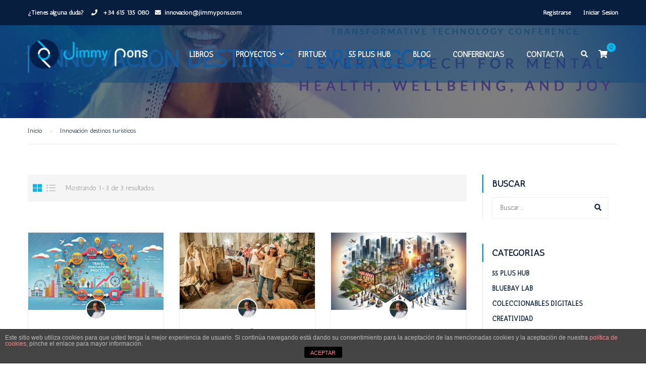

--- FILE ---
content_type: text/html
request_url: https://www.jimmypons.com/categoria/innovacion-destinos-turisticos/
body_size: 22377
content:
<!DOCTYPE html>
<html itemscope itemtype="http://schema.org/WebPage" lang="es">
<head>
<meta charset="UTF-8">
<meta name="viewport" content="width=device-width, initial-scale=1">
<link rel="profile" href="http://gmpg.org/xfn/11">
<link rel="pingback" href="">
<meta name='robots' content='index, follow, max-image-preview:large, max-snippet:-1, max-video-preview:-1'/>
<script data-no-defer="1" data-ezscrex="false" data-cfasync="false" data-pagespeed-no-defer data-cookieconsent="ignore">var ctPublicFunctions={"_ajax_nonce":"c8e8af405a","_rest_nonce":"3a7ed548c1","_ajax_url":"\/wp-admin\/admin-ajax.php","_rest_url":"https:\/\/www.jimmypons.com\/wp-json\/","data__cookies_type":"native","data__ajax_type":"custom_ajax","data__bot_detector_enabled":0,"data__frontend_data_log_enabled":1,"cookiePrefix":"","wprocket_detected":false,"host_url":"www.jimmypons.com","text__ee_click_to_select":"Click to select the whole data","text__ee_original_email":"The complete one is","text__ee_got_it":"Got it","text__ee_blocked":"Bloqueado","text__ee_cannot_connect":"Cannot connect","text__ee_cannot_decode":"Can not decode email. Unknown reason","text__ee_email_decoder":"CleanTalk email decoder","text__ee_wait_for_decoding":"The magic is on the way!","text__ee_decoding_process":"Please wait a few seconds while we decode the contact data."}</script>
<script data-no-defer="1" data-ezscrex="false" data-cfasync="false" data-pagespeed-no-defer data-cookieconsent="ignore">var ctPublic={"_ajax_nonce":"c8e8af405a","settings__forms__check_internal":"0","settings__forms__check_external":"0","settings__forms__force_protection":0,"settings__forms__search_test":"1","settings__data__bot_detector_enabled":0,"settings__sfw__anti_crawler":0,"blog_home":"https:\/\/www.jimmypons.com\/","pixel__setting":"0","pixel__enabled":false,"pixel__url":null,"data__email_check_before_post":1,"data__email_check_exist_post":1,"data__cookies_type":"native","data__key_is_ok":false,"data__visible_fields_required":true,"wl_brandname":"Anti-Spam by CleanTalk","wl_brandname_short":"CleanTalk","ct_checkjs_key":"a0b4c9ecc81a7814e3f97e0a8ab73bd01ff94fd8bf7777fcf7f3b6ba66c5fb90","emailEncoderPassKey":"2d6a7a70ffa1b0aa8768854441013407","bot_detector_forms_excluded":"W10=","advancedCacheExists":false,"varnishCacheExists":false,"wc_ajax_add_to_cart":true}</script>
<title>Innovación destinos turísticos archivos - Jimmy Pons</title>
<link rel="canonical" href="https://www.jimmypons.com/categoria/innovacion-destinos-turisticos/"/>
<meta property="og:locale" content="es_ES"/>
<meta property="og:type" content="article"/>
<meta property="og:title" content="Innovación destinos turísticos archivos - Jimmy Pons"/>
<meta property="og:url" content="https://www.jimmypons.com/categoria/innovacion-destinos-turisticos/"/>
<meta property="og:site_name" content="Jimmy Pons"/>
<meta name="twitter:card" content="summary_large_image"/>
<link href='https://fonts.gstatic.com' crossorigin rel='preconnect'/>
<link rel="alternate" type="application/rss+xml" title="Jimmy Pons &raquo; Feed" href="https://www.jimmypons.com/feed/"/>
<link rel="alternate" type="application/rss+xml" title="Jimmy Pons &raquo; Feed de los comentarios" href="https://www.jimmypons.com/comments/feed/"/>
<link rel="alternate" type="application/rss+xml" title="Jimmy Pons &raquo; Categoría Innovación destinos turísticos del feed" href="https://www.jimmypons.com/categoria/innovacion-destinos-turisticos/feed/"/>
<link rel="stylesheet" type="text/css" href="//www.jimmypons.com/wp-content/cache/wpfc-minified/etzg3623/213t1.css" media="all"/>
<style id='wp-block-library-theme-inline-css'>.wp-block-audio figcaption{color:#555;font-size:13px;text-align:center}.is-dark-theme .wp-block-audio figcaption{color:hsla(0,0%,100%,.65)}.wp-block-code>code{font-family:Menlo,Consolas,monaco,monospace;color:#1e1e1e;padding:.8em 1em;border:1px solid #ddd;border-radius:4px}.wp-block-embed figcaption{color:#555;font-size:13px;text-align:center}.is-dark-theme .wp-block-embed figcaption{color:hsla(0,0%,100%,.65)}.blocks-gallery-caption{color:#555;font-size:13px;text-align:center}.is-dark-theme .blocks-gallery-caption{color:hsla(0,0%,100%,.65)}.wp-block-image figcaption{color:#555;font-size:13px;text-align:center}.is-dark-theme .wp-block-image figcaption{color:hsla(0,0%,100%,.65)}.wp-block-pullquote{border-top:4px solid;border-bottom:4px solid;margin-bottom:1.75em;color:currentColor}.wp-block-pullquote__citation,.wp-block-pullquote cite,.wp-block-pullquote footer{color:currentColor;text-transform:uppercase;font-size:.8125em;font-style:normal}.wp-block-quote{border-left:.25em solid;margin:0 0 1.75em;padding-left:1em}.wp-block-quote cite,.wp-block-quote footer{color:currentColor;font-size:.8125em;position:relative;font-style:normal}.wp-block-quote.has-text-align-right{border-left:none;border-right:.25em solid;padding-left:0;padding-right:1em}.wp-block-quote.has-text-align-center{border:none;padding-left:0}.wp-block-quote.is-large,.wp-block-quote.is-style-large,.wp-block-quote.is-style-plain{border:none}.wp-block-search .wp-block-search__label{font-weight:700}.wp-block-group:where(.has-background){padding:1.25em 2.375em}.wp-block-separator{border:none;border-bottom:2px solid;margin-left:auto;margin-right:auto;opacity:.4}.wp-block-separator:not(.is-style-wide):not(.is-style-dots){width:100px}.wp-block-separator.has-background:not(.is-style-dots){border-bottom:none;height:1px}.wp-block-separator.has-background:not(.is-style-wide):not(.is-style-dots){height:2px}.wp-block-table thead{border-bottom:3px solid}.wp-block-table tfoot{border-top:3px solid}.wp-block-table td,.wp-block-table th{padding:.5em;border:1px solid;word-break:normal}.wp-block-table figcaption{color:#555;font-size:13px;text-align:center}.is-dark-theme .wp-block-table figcaption{color:hsla(0,0%,100%,.65)}.wp-block-video figcaption{color:#555;font-size:13px;text-align:center}.is-dark-theme .wp-block-video figcaption{color:hsla(0,0%,100%,.65)}.wp-block-template-part.has-background{padding:1.25em 2.375em;margin-top:0;margin-bottom:0}</style>
<link rel="stylesheet" type="text/css" href="//www.jimmypons.com/wp-content/cache/wpfc-minified/d2oule75/fq0xk.css" media="all"/>
<style id='global-styles-inline-css'>body{--wp--preset--color--black:#000000;--wp--preset--color--cyan-bluish-gray:#abb8c3;--wp--preset--color--white:#ffffff;--wp--preset--color--pale-pink:#f78da7;--wp--preset--color--vivid-red:#cf2e2e;--wp--preset--color--luminous-vivid-orange:#ff6900;--wp--preset--color--luminous-vivid-amber:#fcb900;--wp--preset--color--light-green-cyan:#7bdcb5;--wp--preset--color--vivid-green-cyan:#00d084;--wp--preset--color--pale-cyan-blue:#8ed1fc;--wp--preset--color--vivid-cyan-blue:#0693e3;--wp--preset--color--vivid-purple:#9b51e0;--wp--preset--color--primary:#00bbf0;--wp--preset--color--title:#333;--wp--preset--color--sub-title:#999;--wp--preset--color--border-input:#ddd;--wp--preset--gradient--vivid-cyan-blue-to-vivid-purple:linear-gradient(135deg,rgba(6,147,227,1) 0%,rgb(155,81,224) 100%);--wp--preset--gradient--light-green-cyan-to-vivid-green-cyan:linear-gradient(135deg,rgb(122,220,180) 0%,rgb(0,208,130) 100%);--wp--preset--gradient--luminous-vivid-amber-to-luminous-vivid-orange:linear-gradient(135deg,rgba(252,185,0,1) 0%,rgba(255,105,0,1) 100%);--wp--preset--gradient--luminous-vivid-orange-to-vivid-red:linear-gradient(135deg,rgba(255,105,0,1) 0%,rgb(207,46,46) 100%);--wp--preset--gradient--very-light-gray-to-cyan-bluish-gray:linear-gradient(135deg,rgb(238,238,238) 0%,rgb(169,184,195) 100%);--wp--preset--gradient--cool-to-warm-spectrum:linear-gradient(135deg,rgb(74,234,220) 0%,rgb(151,120,209) 20%,rgb(207,42,186) 40%,rgb(238,44,130) 60%,rgb(251,105,98) 80%,rgb(254,248,76) 100%);--wp--preset--gradient--blush-light-purple:linear-gradient(135deg,rgb(255,206,236) 0%,rgb(152,150,240) 100%);--wp--preset--gradient--blush-bordeaux:linear-gradient(135deg,rgb(254,205,165) 0%,rgb(254,45,45) 50%,rgb(107,0,62) 100%);--wp--preset--gradient--luminous-dusk:linear-gradient(135deg,rgb(255,203,112) 0%,rgb(199,81,192) 50%,rgb(65,88,208) 100%);--wp--preset--gradient--pale-ocean:linear-gradient(135deg,rgb(255,245,203) 0%,rgb(182,227,212) 50%,rgb(51,167,181) 100%);--wp--preset--gradient--electric-grass:linear-gradient(135deg,rgb(202,248,128) 0%,rgb(113,206,126) 100%);--wp--preset--gradient--midnight:linear-gradient(135deg,rgb(2,3,129) 0%,rgb(40,116,252) 100%);--wp--preset--duotone--dark-grayscale:url('#wp-duotone-dark-grayscale');--wp--preset--duotone--grayscale:url('#wp-duotone-grayscale');--wp--preset--duotone--purple-yellow:url('#wp-duotone-purple-yellow');--wp--preset--duotone--blue-red:url('#wp-duotone-blue-red');--wp--preset--duotone--midnight:url('#wp-duotone-midnight');--wp--preset--duotone--magenta-yellow:url('#wp-duotone-magenta-yellow');--wp--preset--duotone--purple-green:url('#wp-duotone-purple-green');--wp--preset--duotone--blue-orange:url('#wp-duotone-blue-orange');--wp--preset--font-size--small:13px;--wp--preset--font-size--medium:20px;--wp--preset--font-size--large:28px;--wp--preset--font-size--x-large:42px;--wp--preset--font-size--normal:15px;--wp--preset--font-size--huge:36px;}.has-black-color{color:var(--wp--preset--color--black) !important;}.has-cyan-bluish-gray-color{color:var(--wp--preset--color--cyan-bluish-gray) !important;}.has-white-color{color:var(--wp--preset--color--white) !important;}.has-pale-pink-color{color:var(--wp--preset--color--pale-pink) !important;}.has-vivid-red-color{color:var(--wp--preset--color--vivid-red) !important;}.has-luminous-vivid-orange-color{color:var(--wp--preset--color--luminous-vivid-orange) !important;}.has-luminous-vivid-amber-color{color:var(--wp--preset--color--luminous-vivid-amber) !important;}.has-light-green-cyan-color{color:var(--wp--preset--color--light-green-cyan) !important;}.has-vivid-green-cyan-color{color:var(--wp--preset--color--vivid-green-cyan) !important;}.has-pale-cyan-blue-color{color:var(--wp--preset--color--pale-cyan-blue) !important;}.has-vivid-cyan-blue-color{color:var(--wp--preset--color--vivid-cyan-blue) !important;}.has-vivid-purple-color{color:var(--wp--preset--color--vivid-purple) !important;}.has-black-background-color{background-color:var(--wp--preset--color--black) !important;}.has-cyan-bluish-gray-background-color{background-color:var(--wp--preset--color--cyan-bluish-gray) !important;}.has-white-background-color{background-color:var(--wp--preset--color--white) !important;}.has-pale-pink-background-color{background-color:var(--wp--preset--color--pale-pink) !important;}.has-vivid-red-background-color{background-color:var(--wp--preset--color--vivid-red) !important;}.has-luminous-vivid-orange-background-color{background-color:var(--wp--preset--color--luminous-vivid-orange) !important;}.has-luminous-vivid-amber-background-color{background-color:var(--wp--preset--color--luminous-vivid-amber) !important;}.has-light-green-cyan-background-color{background-color:var(--wp--preset--color--light-green-cyan) !important;}.has-vivid-green-cyan-background-color{background-color:var(--wp--preset--color--vivid-green-cyan) !important;}.has-pale-cyan-blue-background-color{background-color:var(--wp--preset--color--pale-cyan-blue) !important;}.has-vivid-cyan-blue-background-color{background-color:var(--wp--preset--color--vivid-cyan-blue) !important;}.has-vivid-purple-background-color{background-color:var(--wp--preset--color--vivid-purple) !important;}.has-black-border-color{border-color:var(--wp--preset--color--black) !important;}.has-cyan-bluish-gray-border-color{border-color:var(--wp--preset--color--cyan-bluish-gray) !important;}.has-white-border-color{border-color:var(--wp--preset--color--white) !important;}.has-pale-pink-border-color{border-color:var(--wp--preset--color--pale-pink) !important;}.has-vivid-red-border-color{border-color:var(--wp--preset--color--vivid-red) !important;}.has-luminous-vivid-orange-border-color{border-color:var(--wp--preset--color--luminous-vivid-orange) !important;}.has-luminous-vivid-amber-border-color{border-color:var(--wp--preset--color--luminous-vivid-amber) !important;}.has-light-green-cyan-border-color{border-color:var(--wp--preset--color--light-green-cyan) !important;}.has-vivid-green-cyan-border-color{border-color:var(--wp--preset--color--vivid-green-cyan) !important;}.has-pale-cyan-blue-border-color{border-color:var(--wp--preset--color--pale-cyan-blue) !important;}.has-vivid-cyan-blue-border-color{border-color:var(--wp--preset--color--vivid-cyan-blue) !important;}.has-vivid-purple-border-color{border-color:var(--wp--preset--color--vivid-purple) !important;}.has-vivid-cyan-blue-to-vivid-purple-gradient-background{background:var(--wp--preset--gradient--vivid-cyan-blue-to-vivid-purple) !important;}.has-light-green-cyan-to-vivid-green-cyan-gradient-background{background:var(--wp--preset--gradient--light-green-cyan-to-vivid-green-cyan) !important;}.has-luminous-vivid-amber-to-luminous-vivid-orange-gradient-background{background:var(--wp--preset--gradient--luminous-vivid-amber-to-luminous-vivid-orange) !important;}.has-luminous-vivid-orange-to-vivid-red-gradient-background{background:var(--wp--preset--gradient--luminous-vivid-orange-to-vivid-red) !important;}.has-very-light-gray-to-cyan-bluish-gray-gradient-background{background:var(--wp--preset--gradient--very-light-gray-to-cyan-bluish-gray) !important;}.has-cool-to-warm-spectrum-gradient-background{background:var(--wp--preset--gradient--cool-to-warm-spectrum) !important;}.has-blush-light-purple-gradient-background{background:var(--wp--preset--gradient--blush-light-purple) !important;}.has-blush-bordeaux-gradient-background{background:var(--wp--preset--gradient--blush-bordeaux) !important;}.has-luminous-dusk-gradient-background{background:var(--wp--preset--gradient--luminous-dusk) !important;}.has-pale-ocean-gradient-background{background:var(--wp--preset--gradient--pale-ocean) !important;}.has-electric-grass-gradient-background{background:var(--wp--preset--gradient--electric-grass) !important;}.has-midnight-gradient-background{background:var(--wp--preset--gradient--midnight) !important;}.has-small-font-size{font-size:var(--wp--preset--font-size--small) !important;}.has-medium-font-size{font-size:var(--wp--preset--font-size--medium) !important;}.has-large-font-size{font-size:var(--wp--preset--font-size--large) !important;}.has-x-large-font-size{font-size:var(--wp--preset--font-size--x-large) !important;}</style>
<style>.cdp-cookies-alerta{}
.cdp-cookies-alerta .cdp-cookies-solapa{display:block;position:fixed;z-index:100002;width:120px;text-align:center;font-size:12px;line-height:18px;padding:5px 0;font-family:Helvetica, Arial, sans-serif;cursor:pointer;-webkit-border-top-left-radius:5px;-moz-border-radius-topleft:5px;border-top-left-radius:5px;-webkit-border-top-right-radius:5px;-moz-border-radius-topright:5px;border-top-right-radius:5px;}
.cdp-cookies-alerta.cdp-solapa-der .cdp-cookies-solapa{right:0;}
.cdp-cookies-alerta.cdp-solapa-izq .cdp-cookies-solapa{left:0;}
.cdp-cookies-alerta.cdp-solapa-ocultar .cdp-cookies-solapa{display:none;}
.cdp-cookies-alerta .cdp-cookies-texto{position:fixed;left:0;width:100%;z-index:100001;padding:5px 10px 5px 10px;}
.cdp-cookies-alerta .cdp-cookies-texto h4{text-align:center;font-family:Helvetica, Arial, sans-serif;font-size:14px;font-weight:normal;line-height:16px;color:#ffffff;padding:0 0 5px 0;margin:0;text-rendering:optimizeLegibility;}
.cdp-cookies-alerta .cdp-cookies-texto p{padding:5px 0;margin:0;text-align:center;color:#bbbbbb;font-family:Helvetica, Arial, sans-serif;font-size:10px;font-weight:normal;line-height:11px;text-rendering:optimizeLegibility;}
.cdp-cookies-alerta .cdp-cookies-texto a{font-family:Helvetica, Arial, sans-serif;font-size:10px;font-weight:normal;color:#ff8888;text-decoration:none;border:0;text-rendering:optimizeLegibility;}
.cdp-cookies-alerta .cdp-cookies-texto a:hover, .cdp-cookies-alerta .cdp-cookies-texto a:active, .cdp-cookies-alerta .cdp-cookies-texto a:visited{color:#ffcccc;}
.cdp-cookies-boton-cerrar{font-size:11px !important;line-height:20px;display:block;width:75px;padding:2px 10px 0 10px;margin:0 auto;text-align:center;-webkit-border-radius:3px;-moz-border-radius:3px;border-radius:3px;}
@keyframes animacion_abajo { 0%{bottom:0px;}
100%{bottom:-200px;}
}
@keyframes animacion_arriba { 0%{bottom:-200px;}
100%{bottom:0px;}
}
.cdp-animacion-abajo{animation:animacion_abajo 0.5s forwards;-webkit-animation:animacion_abajo 0.5s forwards;}
.cdp-animacion-arriba{animation:animacion_arriba 0.5s forwards;-webkit-animation:animacion_arriba 0.5s forwards;}
.cdp-mostrar{bottom:0;}
.cdp-ocultar{bottom:-200px;}
.cdp-cookies-alerta.cdp-cookies-textos-izq .cdp-cookies-texto h4, .cdp-cookies-alerta.cdp-cookies-textos-izq .cdp-cookies-texto p{text-align:left;}
.cdp-cookies-alerta.cdp-cookies-tema-gris .cdp-cookies-texto{background-color:#444444;border-top:1px solid #222222;border-bottom:1px solid #222222;}
.cdp-cookies-alerta.cdp-cookies-tema-gris .cdp-cookies-texto h4{color:#ffffff;}
.cdp-cookies-alerta.cdp-cookies-tema-gris .cdp-cookies-texto p{color:#bbbbbb;}
.cdp-cookies-alerta.cdp-cookies-tema-gris .cdp-cookies-texto a{color:#ff8888 !important;}
.cdp-cookies-alerta.cdp-cookies-tema-gris .cdp-cookies-texto a:hover, .cdp-cookies-alerta.cdp-cookies-tema-gris .cdp-cookies-texto a:active, .cdp-cookies-alerta.cdp-cookies-tema-gris .cdp-cookies-texto a:visited{color:#ffcccc !important;}
.cdp-cookies-alerta.cdp-cookies-tema-gris .cdp-cookies-solapa{background-color:#333;color:#ddd;}
.cdp-cookies-alerta.cdp-cookies-tema-gris .cdp-cookies-solapa:hover{background-color:#666;}
.cdp-cookies-alerta.cdp-cookies-tema-gris .cdp-cookies-boton-cerrar{background-color:#000;}
.cdp-cookies-alerta.cdp-cookies-tema-gris .cdp-cookies-boton-cerrar:hover{background-color:#666;}
.cdp-cookies-alerta.cdp-cookies-tema-blanco .cdp-cookies-texto{background-color:#ffffff;border-top:1px solid #dddddd;border-bottom:1px solid #dddddd;}
.cdp-cookies-alerta.cdp-cookies-tema-blanco .cdp-cookies-texto h4{color:#666666;}
.cdp-cookies-alerta.cdp-cookies-tema-blanco .cdp-cookies-texto p{color:#888888;}
.cdp-cookies-alerta.cdp-cookies-tema-blanco .cdp-cookies-texto a{color:#cc8888;}
.cdp-cookies-alerta.cdp-cookies-tema-blanco .cdp-cookies-texto a:hover, .cdp-cookies-alerta.cdp-cookies-tema-blanco .cdp-cookies-texto a:active, .cdp-cookies-alerta.cdp-cookies-tema-blanco .cdp-cookies-texto a:visited{color:#eeaaaa;}
.cdp-cookies-alerta.cdp-cookies-tema-blanco .cdp-cookies-solapa{background-color:#fff;color:#333;}
.cdp-cookies-alerta.cdp-cookies-tema-blanco .cdp-cookies-solapa:hover{background-color:#ddd;}
.cdp-cookies-alerta.cdp-cookies-tema-blanco .cdp-cookies-boton-cerrar{background-color:#aaa;color:#000 !important;}
.cdp-cookies-alerta.cdp-cookies-tema-blanco .cdp-cookies-boton-cerrar:hover{background-color:#ddd;}
.cdp-cookies-alerta.cdp-cookies-tema-rojo .cdp-cookies-texto{background-color:#e04729;border-top:1px solid #99301b;border-bottom:1px solid #99301b;}
.cdp-cookies-alerta.cdp-cookies-tema-rojo .cdp-cookies-texto h4{color:#ffffff;}
.cdp-cookies-alerta.cdp-cookies-tema-rojo .cdp-cookies-texto p{color:#dddddd;}
.cdp-cookies-alerta.cdp-cookies-tema-rojo .cdp-cookies-texto a{color:#febebe;}
.cdp-cookies-alerta.cdp-cookies-tema-rojo .cdp-cookies-texto a:hover, .cdp-cookies-alerta.cdp-cookies-tema-rojo .cdp-cookies-texto a:active, .cdp-cookies-alerta.cdp-cookies-tema-rojo .cdp-cookies-texto a:visited{color:#ffffff;}
.cdp-cookies-alerta.cdp-cookies-tema-rojo .cdp-cookies-solapa{background-color:#e04729;color:#fff;}
.cdp-cookies-alerta.cdp-cookies-tema-rojo .cdp-cookies-solapa:hover{background-color:#a5321c;}
.cdp-cookies-alerta.cdp-cookies-tema-rojo .cdp-cookies-boton-cerrar{background-color:#a5321c;}
.cdp-cookies-alerta.cdp-cookies-tema-rojo .cdp-cookies-boton-cerrar:hover{background-color:#85120c;}
.cdp-cookies-alerta.cdp-cookies-tema-azul .cdp-cookies-texto{background-color:#5492e0;border-top:1px solid #3f6da7;border-bottom:1px solid #3f6da7;}
.cdp-cookies-alerta.cdp-cookies-tema-azul .cdp-cookies-texto h4{color:#ffffff;}
.cdp-cookies-alerta.cdp-cookies-tema-azul .cdp-cookies-texto p{color:#eeeeee;}
.cdp-cookies-alerta.cdp-cookies-tema-azul .cdp-cookies-texto a{color:#b7d7ff;}
.cdp-cookies-alerta.cdp-cookies-tema-azul .cdp-cookies-texto a:hover, .cdp-cookies-alerta.cdp-cookies-tema-azul .cdp-cookies-texto a:active, .cdp-cookies-alerta.cdp-cookies-tema-azul .cdp-cookies-texto a:visited{color:#dcebff;}
.cdp-cookies-alerta.cdp-cookies-tema-azul .cdp-cookies-solapa{background-color:#5492e0;color:#fff;}
.cdp-cookies-alerta.cdp-cookies-tema-azul .cdp-cookies-solapa:hover{background-color:#3472c0;}
.cdp-cookies-alerta.cdp-cookies-tema-azul .cdp-cookies-boton-cerrar{background-color:#2462b0;}
.cdp-cookies-alerta.cdp-cookies-tema-azul .cdp-cookies-boton-cerrar:hover{background-color:#64a2f0;}
.cdp-cookies-alerta.cdp-cookies-tema-verde .cdp-cookies-texto{background-color:#0b7000;border-top:1px solid #064000;border-bottom:1px solid #064000;}
.cdp-cookies-alerta.cdp-cookies-tema-verde .cdp-cookies-texto h4{color:#ffffff;}
.cdp-cookies-alerta.cdp-cookies-tema-verde .cdp-cookies-texto p{color:#dddddd;}
.cdp-cookies-alerta.cdp-cookies-tema-verde .cdp-cookies-texto a{color:#75c76c;}
.cdp-cookies-alerta.cdp-cookies-tema-verde .cdp-cookies-texto a:hover, .cdp-cookies-alerta.cdp-cookies-tema-verde .cdp-cookies-texto a:active, .cdp-cookies-alerta.cdp-cookies-tema-verde .cdp-cookies-texto a:visited{color:#c4ffbe;}
.cdp-cookies-alerta.cdp-cookies-tema-verde .cdp-cookies-solapa{background-color:#0b7000;color:#fff;}
.cdp-cookies-alerta.cdp-cookies-tema-verde .cdp-cookies-solapa:hover{background-color:#095000;}
.cdp-cookies-alerta.cdp-cookies-tema-verde .cdp-cookies-boton-cerrar{background-color:#074000;color:#fff !important;}
.cdp-cookies-alerta.cdp-cookies-tema-verde .cdp-cookies-boton-cerrar:hover{background-color:#2b9010;}
.cdp-cookies-boton-creditos{font-size:10px;float:right;padding:10px 0;}</style>
<link rel="stylesheet" type="text/css" href="//www.jimmypons.com/wp-content/cache/wpfc-minified/1n1qgwco/fq0xk.css" media="screen"/>
<style>#honeypot-field-url,.um-form input[type=text].apbct_special_field,.wc_apbct_email_id,input[class*=apbct].apbct_special_field,label[id*=apbct_label_id].apbct_special_field{display:none!important}.apbct-tooltip,.apbct-tooltip--text{border-radius:5px;background:#d3d3d3}.comment-form-cookies-consent{width:100%;overflow:hidden}.apbct-tooltip{display:none;position:inherit;margin-top:5px;left:5px;opacity:.9}.apbct-tooltip--text{position:sticky;padding:10px;width:max-content}.apbct-tooltip--arrow{position:absolute;background:#d3d3d3;width:10px;height:10px;top:-5px;left:10px;transform:rotate(135deg)}.apbct-trusted-text--div{font-size:small!important;display:inline-block;text-align:center;width:100%;margin-bottom:2pc}.apbct-trusted-text--center{font-size:small!important;display:block;text-align:center;width:100%;margin-bottom:2pc}.apbct-trusted-text--label{font-size:small!important;display:inline-block;text-align:center;width:100%;padding:5px 0}.apbct-trusted-text--label_left{font-size:small!important;display:inline-block;text-align:left;padding:5px 0}.apbct-trusted-text--span{display:inline-block}.apbct-popup-fade:before{content:'';background:#000;position:fixed;left:0;top:0;width:100%;height:100%;opacity:.7;z-index:9999}.apbct-popup{position:fixed;top:20%;left:50%;padding:20px;width:360px;margin-left:-200px;background:#fff;border:1px solid;border-radius:4px;z-index:99999;opacity:1}.apbct-check_email_exist-bad_email,.apbct-check_email_exist-good_email,.apbct-check_email_exist-load{z-index:9999;transition:none!important;background-size:contain;background-repeat:no-repeat;background-position-x:right;background-position-y:center;cursor:pointer}.apbct-check_email_exist-load{background-size:contain;background-image:url(//www.jimmypons.com/wp-content/plugins/cleantalk-spam-protect/css/images/checking_email.gif)}.apbct-check_email_exist-block{position:fixed;display:block}.apbct-check_email_exist-good_email{background-image:url(//www.jimmypons.com/wp-content/plugins/cleantalk-spam-protect/css/images/good_email.svg)}.apbct-check_email_exist-bad_email{background-image:url(//www.jimmypons.com/wp-content/plugins/cleantalk-spam-protect/css/images/bad_email.svg)}.apbct-check_email_exist-popup_description{display:none;position:fixed;padding:2px;border:1px solid #E5E8ED;border-radius:16px 16px 0;background:#FFF;background-position-x:right;font-size:14px;text-align:center;transition:all 1s ease-out}@media screen and (max-width:782px){.apbct-check_email_exist-popup_description{width:100%}}.ct-encoded-form{display:none}.ct-encoded-form-loader{display:block;width:48px;height:48px;border:5px solid #f3f3f3;border-top:5px solid #3498db;border-radius:50%;animation:ct-encoded-form-loader-spin 1s linear infinite;margin:auto}@keyframes ct-encoded-form-loader-spin{0%{transform:rotate(0)}100%{transform:rotate(360deg)}}.ct-encoded-form-forbidden{display:block;border:1px solid red;padding:10px;background:#fdd;color:red;font-weight:700}.comments-area .comment-list article .comment-author{overflow:visible!important}.apbct_dog_one,.apbct_dog_three,.apbct_dog_two{animation-duration:1.5s;animation-iteration-count:infinite;animation-name:apbct_dog}.apbct-email-encoder,.apbct-email-encoder--settings_example_encoded{position:relative}.apbct-email-encoder-popup{width:30vw;min-width:400px;font-size:16px}.apbct-email-encoder--popup-header{font-size:16px;color:#333}.apbct-email-encoder-elements_center{display:flex;flex-direction:column;justify-content:center;align-items:center;font-size:16px!important;color:#000!important}.top-margin-long{margin-top:5px}.apbct-tooltip{display:none}.apbct-blur{filter:blur(5px);transition:filter 2s}.apbct-email-encoder.no-blur .apbct-blur{filter:none}.apbct-email-encoder-select-whole-email{-webkit-user-select:all;user-select:all}.apbct-email-encoder-got-it-button{all:unset;margin-top:10px;padding:5px 10px;border-radius:5px;background-color:#333;color:#fff;cursor:pointer;transition:background-color .3s}.apbct-ee-animation-wrapper{display:flex;height:60px;justify-content:center;font-size:16px;align-items:center}.apbct_dog{margin:0 5px;color:transparent;text-shadow:0 0 2px #aaa}.apbct_dog_one{animation-delay:0s}.apbct_dog_two{animation-delay:.5s}.apbct_dog_three{animation-delay:1s}@keyframes apbct_dog{0%,100%,75%{scale:100%;color:transparent;text-shadow:0 0 2px #aaa}25%{scale:200%;color:unset;text-shadow:unset}}@media screen and (max-width:782px){.apbct-email-encoder--settings_example_encoded{position:relative;display:block}.apbct-email-encoder-popup{width:20vw;min-width:200px;font-size:16px;top:20%;left:75%}.apbct-email-encoder-elements_center{flex-direction:column!important;text-align:center}}</style>
<link rel="stylesheet" type="text/css" href="//www.jimmypons.com/wp-content/cache/wpfc-minified/1er3fov7/fq0xk.css" media="screen"/>
<link rel="stylesheet" type="text/css" href="//www.jimmypons.com/wp-content/cache/wpfc-minified/2p0z2f6o/fq0xk.css" media="print"/>
<style id='woocommerce-inline-inline-css'>.woocommerce form .form-row .required{visibility:visible;}</style>
<link rel="stylesheet" type="text/css" href="//www.jimmypons.com/wp-content/cache/wpfc-minified/fpw4sby1/fq2iu.css" media="all"/>
<style id='thim-style-inline-css'>:root{--thim-body-primary-color:#00bbf0;--thim-body-secondary-color:#4ea3ed;--thim-button-text-color:#081e3f;--thim-button-hover-color:#03e3e7;--thim-footer-font-title-font-size:14px;--thim-footer-font-title-line-height:40px;--thim-footer-font-title-text-transform:uppercase;--thim-footer-font-title-font-weight:700;--thim-footer-font-size:;--thim-main-menu-font-weight:600;}</style>
<link rel="stylesheet" type="text/css" href="//www.jimmypons.com/wp-content/cache/wpfc-minified/ehuczoka/fq0xj.css" media="all"/>
<link rel="https://api.w.org/" href="https://www.jimmypons.com/wp-json/"/><link rel="alternate" type="application/json" href="https://www.jimmypons.com/wp-json/wp/v2/categories/980"/><link rel="EditURI" type="application/rsd+xml" title="RSD" href="https://www.jimmypons.com/xmlrpc.php?rsd"/>
<link rel="wlwmanifest" type="application/wlwmanifest+xml" href="https://www.jimmypons.com/wp-includes/wlwmanifest.xml"/> 
<meta name="generator" content="WordPress 5.9.12"/>
<meta name="generator" content="WooCommerce 6.5.1"/>
<style id="learn-press-custom-css">:root{--lp-primary-color:#ffb606;--lp-secondary-color:#442e66;}</style>
<noscript><style>.woocommerce-product-gallery{opacity:1 !important;}</style></noscript>
<script type="application/ld+json" class="saswp-schema-markup-output">[{"@context":"https:\/\/schema.org\/","@type":"VideoObject","@id":"https:\/\/www.jimmypons.com\/diseno-de-producto-turistico-innovador-como-crear-experiencias-turisticas-memorables\/#videoobject","url":"https:\/\/www.jimmypons.com\/diseno-de-producto-turistico-innovador-como-crear-experiencias-turisticas-memorables\/","headline":"Dise\u00f1o de producto tur\u00edstico innovador. Como crear experiencias tur\u00edsticas memorables","datePublished":"2024-07-23T10:43:40+02:00","dateModified":"2024-07-23T10:59:44+02:00","description":"En un mundo donde las preferencias y expectativas de los viajeros cambian constantemente, la innovaci\u00f3n en el dise\u00f1o de productos tur\u00edsticos se ha vuelto esencial para mantenerse competitivo. Crear experiencias \u00fanicas y memorables no solo atrae a nuevos visitantes, sino","transcript":"En un mundo donde las preferencias y expectativas de los viajeros cambian constantemente, la innovaci\u00f3n en el dise\u00f1o de productos tur\u00edsticos se ha vuelto esencial para mantenerse competitivo. Crear experiencias \u00fanicas y memorables no solo atrae a nuevos visitantes, sino que tambi\u00e9n fideliza a los clientes existentes.    Este art\u00edculo explora una metodolog\u00eda integral para dise\u00f1ar productos tur\u00edsticos que combinan comprensi\u00f3n del cliente, observaci\u00f3n de tendencias, ideaci\u00f3n, desarrollo de prototipos y evaluaci\u00f3n continua.    Comprensi\u00f3n del cliente El dise\u00f1o efectivo de un producto tur\u00edstico comienza con una comprensi\u00f3n profunda de las necesidades, deseos y expectativas de los clientes. Esta fase involucra investigar y recoger datos directamente de los clientes potenciales para entender mejor qu\u00e9 es lo que buscan en sus experiencias de viaje. La clave es conocer a fondo al p\u00fablico objetivo para ofrecerles una propuesta de valor atractiva y relevante.    Observaci\u00f3n del entorno y tendencias Identificar y analizar las tendencias actuales del mercado tur\u00edstico es crucial. Esto incluye no solo las preferencias de viaje, sino tambi\u00e9n las innovaciones que pueden integrarse en la oferta tur\u00edstica. Estar al tanto de las \u00faltimas tendencias permite anticipar las necesidades del mercado y adaptarse r\u00e1pidamente a los cambios.    Ideaci\u00f3n y co-creaci\u00f3n Desarrollar ideas a trav\u00e9s de procesos creativos con equipos multidisciplinarios y, cuando sea posible, involucrar a los clientes en este proceso. Fomentar la innovaci\u00f3n abierta asegura que el producto final responda a las expectativas de los clientes. La co-creaci\u00f3n con los clientes permite captar insights valiosos y crear experiencias personalizadas que se alineen con sus deseos.    Desarrollo de prototipos y MPV (Producto M\u00ednimo Viable) Crear un prototipo inicial que se pueda testear en el mercado con un grupo de clientes objetivo es fundamental. Este prototipo no solo se prueba, sino que tambi\u00e9n sirve como base para la creaci\u00f3n de contenido promocional. El objetivo es aprender de las interacciones reales con los clientes y adaptar el producto antes del lanzamiento oficial, asegurando as\u00ed una mejor aceptaci\u00f3n en el mercado.    Evaluaci\u00f3n y mejora continua Una vez lanzado el producto, es vital recoger feedback y realizar los ajustes necesarios. Este proceso continuo permite mantener la relevancia y calidad del producto tur\u00edstico, adapt\u00e1ndose a las opiniones de los clientes y a las din\u00e1micas del mercado. La evaluaci\u00f3n constante asegura que el producto evolucione con las necesidades y expectativas cambiantes de los viajeros.    La innovaci\u00f3n en el dise\u00f1o de productos tur\u00edsticos no es solo una ventaja competitiva, sino una necesidad en el din\u00e1mico mercado actual. Al seguir una metodolog\u00eda centrada en el cliente y adaptarse continuamente a las tendencias y feedback, se pueden crear experiencias de viaje que no solo satisfacen, sino que superan las expectativas de los viajeros.    En este video te explico m\u00e1s sobre como crear producto tur\u00edstico.    \ufeff                    &nbsp;","name":"Dise\u00f1o de producto tur\u00edstico innovador. Como crear experiencias tur\u00edsticas memorables","uploadDate":"2024-07-23T10:43:40+02:00","thumbnailUrl":"https:\/\/www.jimmypons.com\/wp-content\/uploads\/2024\/07\/Disen\u0303o-producto-turistico-150x150.jpg","author":{"@type":"Person","name":"Jimmy Pons","url":"https:\/\/www.jimmypons.com\/author\/jimmy-pons\/","sameAs":[],"image":{"@type":"ImageObject","url":"\/\/www.gravatar.com\/avatar\/21e3a4cc286cc3c6b59de4e6619b7fc6?s=96&#038;r=g&#038;d=mm","height":96,"width":96}},"contentUrl":"https:\/\/www.youtube.com\/embed\/npN6SPcDyIs?si=IgKIGEG3HtdLMIle","embedUrl":"https:\/\/www.youtube.com\/embed\/npN6SPcDyIs?si=IgKIGEG3HtdLMIle"}]</script>
<meta name="generator" content="Powered by WPBakery Page Builder - drag and drop page builder for WordPress."/>
<meta name="generator" content="Powered by Slider Revolution 6.5.22 - responsive, Mobile-Friendly Slider Plugin for WordPress with comfortable drag and drop interface."/>
<script async src="https://www.googletagmanager.com/gtag/js?id=UA-123714128-1"></script>
<script>window.dataLayer=window.dataLayer||[];
function gtag(){dataLayer.push(arguments);}
gtag('js', new Date());
gtag('config', 'UA-123714128-1');</script><link rel="icon" href="https://www.jimmypons.com/wp-content/uploads/2018/08/cropped-redondel-logo-jimmy-pons-azul-marino-512-32x32.png" sizes="32x32"/>
<link rel="icon" href="https://www.jimmypons.com/wp-content/uploads/2018/08/cropped-redondel-logo-jimmy-pons-azul-marino-512-192x192.png" sizes="192x192"/>
<link rel="apple-touch-icon" href="https://www.jimmypons.com/wp-content/uploads/2018/08/cropped-redondel-logo-jimmy-pons-azul-marino-512-180x180.png"/>
<meta name="msapplication-TileImage" content="https://www.jimmypons.com/wp-content/uploads/2018/08/cropped-redondel-logo-jimmy-pons-azul-marino-512-270x270.png"/>
<style id="kirki-inline-styles">@font-face{font-family:'Antic';font-style:normal;font-weight:400;font-display:swap;src:url(https://www.jimmypons.com/wp-content/fonts/antic/font) format('woff');unicode-range:U+0000-00FF, U+0131, U+0152-0153, U+02BB-02BC, U+02C6, U+02DA, U+02DC, U+0304, U+0308, U+0329, U+2000-206F, U+20AC, U+2122, U+2191, U+2193, U+2212, U+2215, U+FEFF, U+FFFD;}</style>		
<noscript><style>.wpb_animate_when_almost_visible{opacity:1;}</style></noscript></head>
<body class="bp-legacy archive category category-innovacion-destinos-turisticos category-980 wp-embed-responsive theme-eduma woocommerce-no-js thim-body-preload bg-boxed-image thim-popup-feature learnpress-v4 wpb-js-composer js-comp-ver-6.9.0 vc_responsive no-js" id="thim-body">
<svg xmlns="http://www.w3.org/2000/svg" viewBox="0 0 0 0" width="0" height="0" focusable="false" role="none" style="visibility: hidden; position: absolute; left: -9999px; overflow: hidden;" ><defs><filter id="wp-duotone-dark-grayscale"><feColorMatrix color-interpolation-filters="sRGB" type="matrix" values=" .299 .587 .114 0 0 .299 .587 .114 0 0 .299 .587 .114 0 0 .299 .587 .114 0 0 " /><feComponentTransfer color-interpolation-filters="sRGB" ><feFuncR type="table" tableValues="0 0.49803921568627" /><feFuncG type="table" tableValues="0 0.49803921568627" /><feFuncB type="table" tableValues="0 0.49803921568627" /><feFuncA type="table" tableValues="1 1" /></feComponentTransfer><feComposite in2="SourceGraphic" operator="in" /></filter></defs></svg><svg xmlns="http://www.w3.org/2000/svg" viewBox="0 0 0 0" width="0" height="0" focusable="false" role="none" style="visibility: hidden; position: absolute; left: -9999px; overflow: hidden;" ><defs><filter id="wp-duotone-grayscale"><feColorMatrix color-interpolation-filters="sRGB" type="matrix" values=" .299 .587 .114 0 0 .299 .587 .114 0 0 .299 .587 .114 0 0 .299 .587 .114 0 0 " /><feComponentTransfer color-interpolation-filters="sRGB" ><feFuncR type="table" tableValues="0 1" /><feFuncG type="table" tableValues="0 1" /><feFuncB type="table" tableValues="0 1" /><feFuncA type="table" tableValues="1 1" /></feComponentTransfer><feComposite in2="SourceGraphic" operator="in" /></filter></defs></svg><svg xmlns="http://www.w3.org/2000/svg" viewBox="0 0 0 0" width="0" height="0" focusable="false" role="none" style="visibility: hidden; position: absolute; left: -9999px; overflow: hidden;" ><defs><filter id="wp-duotone-purple-yellow"><feColorMatrix color-interpolation-filters="sRGB" type="matrix" values=" .299 .587 .114 0 0 .299 .587 .114 0 0 .299 .587 .114 0 0 .299 .587 .114 0 0 " /><feComponentTransfer color-interpolation-filters="sRGB" ><feFuncR type="table" tableValues="0.54901960784314 0.98823529411765" /><feFuncG type="table" tableValues="0 1" /><feFuncB type="table" tableValues="0.71764705882353 0.25490196078431" /><feFuncA type="table" tableValues="1 1" /></feComponentTransfer><feComposite in2="SourceGraphic" operator="in" /></filter></defs></svg><svg xmlns="http://www.w3.org/2000/svg" viewBox="0 0 0 0" width="0" height="0" focusable="false" role="none" style="visibility: hidden; position: absolute; left: -9999px; overflow: hidden;" ><defs><filter id="wp-duotone-blue-red"><feColorMatrix color-interpolation-filters="sRGB" type="matrix" values=" .299 .587 .114 0 0 .299 .587 .114 0 0 .299 .587 .114 0 0 .299 .587 .114 0 0 " /><feComponentTransfer color-interpolation-filters="sRGB" ><feFuncR type="table" tableValues="0 1" /><feFuncG type="table" tableValues="0 0.27843137254902" /><feFuncB type="table" tableValues="0.5921568627451 0.27843137254902" /><feFuncA type="table" tableValues="1 1" /></feComponentTransfer><feComposite in2="SourceGraphic" operator="in" /></filter></defs></svg><svg xmlns="http://www.w3.org/2000/svg" viewBox="0 0 0 0" width="0" height="0" focusable="false" role="none" style="visibility: hidden; position: absolute; left: -9999px; overflow: hidden;" ><defs><filter id="wp-duotone-midnight"><feColorMatrix color-interpolation-filters="sRGB" type="matrix" values=" .299 .587 .114 0 0 .299 .587 .114 0 0 .299 .587 .114 0 0 .299 .587 .114 0 0 " /><feComponentTransfer color-interpolation-filters="sRGB" ><feFuncR type="table" tableValues="0 0" /><feFuncG type="table" tableValues="0 0.64705882352941" /><feFuncB type="table" tableValues="0 1" /><feFuncA type="table" tableValues="1 1" /></feComponentTransfer><feComposite in2="SourceGraphic" operator="in" /></filter></defs></svg><svg xmlns="http://www.w3.org/2000/svg" viewBox="0 0 0 0" width="0" height="0" focusable="false" role="none" style="visibility: hidden; position: absolute; left: -9999px; overflow: hidden;" ><defs><filter id="wp-duotone-magenta-yellow"><feColorMatrix color-interpolation-filters="sRGB" type="matrix" values=" .299 .587 .114 0 0 .299 .587 .114 0 0 .299 .587 .114 0 0 .299 .587 .114 0 0 " /><feComponentTransfer color-interpolation-filters="sRGB" ><feFuncR type="table" tableValues="0.78039215686275 1" /><feFuncG type="table" tableValues="0 0.94901960784314" /><feFuncB type="table" tableValues="0.35294117647059 0.47058823529412" /><feFuncA type="table" tableValues="1 1" /></feComponentTransfer><feComposite in2="SourceGraphic" operator="in" /></filter></defs></svg><svg xmlns="http://www.w3.org/2000/svg" viewBox="0 0 0 0" width="0" height="0" focusable="false" role="none" style="visibility: hidden; position: absolute; left: -9999px; overflow: hidden;" ><defs><filter id="wp-duotone-purple-green"><feColorMatrix color-interpolation-filters="sRGB" type="matrix" values=" .299 .587 .114 0 0 .299 .587 .114 0 0 .299 .587 .114 0 0 .299 .587 .114 0 0 " /><feComponentTransfer color-interpolation-filters="sRGB" ><feFuncR type="table" tableValues="0.65098039215686 0.40392156862745" /><feFuncG type="table" tableValues="0 1" /><feFuncB type="table" tableValues="0.44705882352941 0.4" /><feFuncA type="table" tableValues="1 1" /></feComponentTransfer><feComposite in2="SourceGraphic" operator="in" /></filter></defs></svg><svg xmlns="http://www.w3.org/2000/svg" viewBox="0 0 0 0" width="0" height="0" focusable="false" role="none" style="visibility: hidden; position: absolute; left: -9999px; overflow: hidden;" ><defs><filter id="wp-duotone-blue-orange"><feColorMatrix color-interpolation-filters="sRGB" type="matrix" values=" .299 .587 .114 0 0 .299 .587 .114 0 0 .299 .587 .114 0 0 .299 .587 .114 0 0 " /><feComponentTransfer color-interpolation-filters="sRGB" ><feFuncR type="table" tableValues="0.098039215686275 1" /><feFuncG type="table" tableValues="0 0.66274509803922" /><feFuncB type="table" tableValues="0.84705882352941 0.41960784313725" /><feFuncA type="table" tableValues="1 1" /></feComponentTransfer><feComposite in2="SourceGraphic" operator="in" /></filter></defs></svg>
<div id="preload">
<div class="cssload-loader-style-1">
<div class="cssload-inner cssload-one"></div><div class="cssload-inner cssload-two"></div><div class="cssload-inner cssload-three"></div></div></div><div class="mobile-menu-wrapper">
<div class="mobile-menu-inner">
<div class="icon-wrapper">
<div class="menu-mobile-effect navbar-toggle close-icon" data-effect="mobile-effect"> <span class="icon-bar"></span> <span class="icon-bar"></span> <span class="icon-bar"></span></div></div><nav class="mobile-menu-container mobile-effect">
<ul class="nav navbar-nav">
<li id="menu-item-25232" class="menu-item menu-item-type-post_type menu-item-object-page menu-item-25232 tc-menu-item tc-menu-depth-0 tc-menu-align-left tc-menu-layout-default"><a href="https://www.jimmypons.com/libros/" class="tc-menu-inner">Libros</a></li>
<li id="menu-item-7331" class="menu-item menu-item-type-custom menu-item-object-custom menu-item-has-children menu-item-7331 tc-menu-item tc-menu-depth-0 tc-menu-align-left tc-menu-layout-default"><span class="tc-menu-inner">Proyectos</span>
<ul class="sub-menu">
<li id="menu-item-24635" class="menu-item menu-item-type-post_type menu-item-object-page menu-item-24635 tc-menu-item tc-menu-depth-1 tc-menu-align-left"><a href="https://www.jimmypons.com/nft-management-system-herramientas-de-marketing-para-la-web3/" class="tc-menu-inner tc-megamenu-title"><span class='tc-icon fa fa-at'></span>Herramienta de marketing para la web3</a></li>
<li id="menu-item-13778" class="menu-item menu-item-type-post_type menu-item-object-page menu-item-13778 tc-menu-item tc-menu-depth-1 tc-menu-align-left"><a href="https://www.jimmypons.com/libro-pasate-al-modo-avion-mindfulness-ejecutivo-para-humanos-ultraconectados/" class="tc-menu-inner tc-megamenu-title"><span class='tc-icon fa fa-gittip'></span>Libros</a></li>
<li id="menu-item-24623" class="menu-item menu-item-type-post_type menu-item-object-page menu-item-24623 tc-menu-item tc-menu-depth-1 tc-menu-align-left"><a href="https://www.jimmypons.com/rouncubers-innovacion-formacion-y-consultoria-en-turismo/" class="tc-menu-inner tc-megamenu-title"><span class='tc-icon fa fa-graduation-cap'></span>Rouncubers innovación, formación y consultoría en turismo</a></li>
<li id="menu-item-14346" class="menu-item menu-item-type-post_type menu-item-object-page menu-item-14346 tc-menu-item tc-menu-depth-1 tc-menu-align-left"><a href="https://www.jimmypons.com/petrolart-desde-1991-arte-ecologico-creado-con-petroleo-reciclado-obtenido-en-el-mar/" class="tc-menu-inner tc-megamenu-title"><span class='tc-icon fa fa-gittip'></span>Petrolart desde 1991 Arte ecologico creado con Petroleo reciclado obtenido en el mar</a></li>
<li id="menu-item-14352" class="menu-item menu-item-type-post_type menu-item-object-page menu-item-14352 tc-menu-item tc-menu-depth-1 tc-menu-align-left"><a href="https://www.jimmypons.com/mindful-travel-destinations-destinos-mindful-travel/" class="tc-menu-inner tc-megamenu-title"><span class='tc-icon fa fa-gittip'></span>Mindful Travel Destinations</a></li>
<li id="menu-item-13779" class="menu-item menu-item-type-post_type menu-item-object-page menu-item-13779 tc-menu-item tc-menu-depth-1 tc-menu-align-right"><a href="https://www.jimmypons.com/mindfulness-e-inteligencia-emocional-para-nios-con-aulas-en-calma/" class="tc-menu-inner tc-megamenu-title"><span class='tc-icon fa fa-gittip'></span>Mindfulness y la inteligencia emocional para niños con Aulas en Calma</a></li>
<li id="menu-item-13932" class="menu-item menu-item-type-post_type menu-item-object-page menu-item-13932 tc-menu-item tc-menu-depth-1 tc-menu-align-left"><a href="https://www.jimmypons.com/trails-for-peace-senderos-para-encontrar-la-paz-y-desconectar-del-estrs/" class="tc-menu-inner tc-megamenu-title"><span class='tc-icon fa fa-gittip active'></span>Trails for Peace, senderos para encontrar la paz y desconectar del estrés</a></li>
</ul>
</li>
<li id="menu-item-25020" class="menu-item menu-item-type-post_type menu-item-object-page menu-item-25020 tc-menu-item tc-menu-depth-0 tc-menu-align-left tc-menu-layout-default"><a href="https://www.jimmypons.com/firtuex-conectando-el-mundo-fisico-y-el-virtual/" class="tc-menu-inner">FIRTUEX</a></li>
<li id="menu-item-24883" class="menu-item menu-item-type-post_type menu-item-object-page menu-item-24883 tc-menu-item tc-menu-depth-0 tc-menu-align-left tc-menu-layout-default"><a href="https://www.jimmypons.com/55-plus-lab/" class="tc-menu-inner">55 plus HUB</a></li>
<li id="menu-item-7334" class="menu-item menu-item-type-post_type menu-item-object-page current_page_parent menu-item-7334 tc-menu-item tc-menu-depth-0 tc-menu-align-left tc-menu-layout-default"><a href="https://www.jimmypons.com/blog/" class="tc-menu-inner">Blog</a></li>
<li id="menu-item-11771" class="menu-item menu-item-type-custom menu-item-object-custom menu-item-11771 tc-menu-item tc-menu-depth-0 tc-menu-align-left tc-menu-layout-default"><a href="https://www.jimmypons.com/categoria-producto/conferencias-y-talleres/" class="tc-menu-inner">Conferencias</a></li>
<li id="menu-item-7333" class="menu-item menu-item-type-post_type menu-item-object-page menu-item-7333 tc-menu-item tc-menu-depth-0 tc-menu-align-left tc-menu-layout-default"><a href="https://www.jimmypons.com/contacta/" class="tc-menu-inner">Contacta</a></li>
<li class="menu-right header_v1"><ul><li id="courses-searching-2" class="widget widget_courses-searching"><div class="thim-widget-courses-searching template-courses-searching"><div class="thim-course-search-overlay"> <div class="search-toggle"><i class="fa fa-search"></i></div><div class="courses-searching layout-overlay"> <div class="search-popup-bg"></div><form method="get" action="https://www.jimmypons.com/cursos/"> <input type="text" value="" name="s" placeholder="Buscar cursos..." class="thim-s form-control courses-search-input" autocomplete="off"/> <input type="hidden" value="course" name="ref"/> <button type="submit"><i class="fa fa-search"></i></button> <span class="widget-search-close"></span> </form> <ul class="courses-list-search list-unstyled"></ul></div></div></div></li><li id="woocommerce_widget_cart-2" class="widget woocommerce widget_shopping_cart"><h4>Carrito</h4><a class="minicart_hover" id="header-mini-cart" href="https://www.jimmypons.com/carrito/"><span class="cart-items-number"><i class="fa fa-fw fa-shopping-cart"></i><span class="wrapper-items-number"><span class="items-number">0</span></span></span><div class="clear"></div></a><div class="widget_shopping_cart_content" style="display: none;"></div></li></ul></li></ul>        </nav></div></div><div id="wrapper-container" class="wrapper-container">
<div class="content-pusher">
<header id="masthead" class="site-header affix-top bg-custom-sticky sticky-header header_overlay header_v1">
<div id="toolbar" class="toolbar">
<div class="container">
<div class="row">
<div class="col-sm-12">
<div class="toolbar-container">
<aside id="text-2" class="widget widget_text">			<div class="textwidget"><div class="thim-have-any-question">
¿Tienes alguna duda? 
<div class="mobile"><i class="fa fa-phone"></i><a href="tel:0034618989152" class="value"> +34 615 135 080</a></div><div class="email"><i class="fa fa-envelope"></i><a href="mailto:innovacion@jimmypons.com">innovacion@jimmypons.com</a></div></div></div></aside><aside id="login-popup-2" class="widget widget_login-popup"><div class="thim-widget-login-popup thim-widget-login-popup-base template-base"><div class="thim-link-login thim-login-popup"> <a class="register js-show-popup" href="https://www.jimmypons.com/cuenta/?action=register">Registrarse</a><a class="login js-show-popup" href="https://www.jimmypons.com/cuenta/">Iniciar Sesión</a></div></div></aside></div></div></div></div></div><div class="thim-nav-wrapper container">
<div class="row">
<div class="navigation col-sm-12">
<div class="tm-table">
<div class="width-logo table-cell sm-logo"> <a href="https://www.jimmypons.com/" title="Jimmy Pons -" rel="home" class="thim-logo"><img src="https://www.jimmypons.com/wp-content/uploads/2018/08/Logo-positivo-azul-png.-png-1.png" alt="Jimmy Pons" data-sticky="https://www.jimmypons.com/wp-content/uploads/2018/08/Una-tinta-azul-png.-png-1024x261.png"></a></div><nav class="width-navigation table-cell table-right">
<ul class="nav navbar-nav menu-main-menu">
<li class="menu-item menu-item-type-post_type menu-item-object-page menu-item-25232 tc-menu-item tc-menu-depth-0 tc-menu-align-left tc-menu-layout-default"><a href="https://www.jimmypons.com/libros/" class="tc-menu-inner">Libros</a></li>
<li class="menu-item menu-item-type-custom menu-item-object-custom menu-item-has-children menu-item-7331 tc-menu-item tc-menu-depth-0 tc-menu-align-left tc-menu-layout-default"><span class="tc-menu-inner">Proyectos</span>
<ul class="sub-menu">
<li class="menu-item menu-item-type-post_type menu-item-object-page menu-item-24635 tc-menu-item tc-menu-depth-1 tc-menu-align-left"><a href="https://www.jimmypons.com/nft-management-system-herramientas-de-marketing-para-la-web3/" class="tc-menu-inner tc-megamenu-title"><span class='tc-icon fa fa-at'></span>Herramienta de marketing para la web3</a></li>
<li class="menu-item menu-item-type-post_type menu-item-object-page menu-item-13778 tc-menu-item tc-menu-depth-1 tc-menu-align-left"><a href="https://www.jimmypons.com/libro-pasate-al-modo-avion-mindfulness-ejecutivo-para-humanos-ultraconectados/" class="tc-menu-inner tc-megamenu-title"><span class='tc-icon fa fa-gittip'></span>Libros</a></li>
<li class="menu-item menu-item-type-post_type menu-item-object-page menu-item-24623 tc-menu-item tc-menu-depth-1 tc-menu-align-left"><a href="https://www.jimmypons.com/rouncubers-innovacion-formacion-y-consultoria-en-turismo/" class="tc-menu-inner tc-megamenu-title"><span class='tc-icon fa fa-graduation-cap'></span>Rouncubers innovación, formación y consultoría en turismo</a></li>
<li class="menu-item menu-item-type-post_type menu-item-object-page menu-item-14346 tc-menu-item tc-menu-depth-1 tc-menu-align-left"><a href="https://www.jimmypons.com/petrolart-desde-1991-arte-ecologico-creado-con-petroleo-reciclado-obtenido-en-el-mar/" class="tc-menu-inner tc-megamenu-title"><span class='tc-icon fa fa-gittip'></span>Petrolart desde 1991 Arte ecologico creado con Petroleo reciclado obtenido en el mar</a></li>
<li class="menu-item menu-item-type-post_type menu-item-object-page menu-item-14352 tc-menu-item tc-menu-depth-1 tc-menu-align-left"><a href="https://www.jimmypons.com/mindful-travel-destinations-destinos-mindful-travel/" class="tc-menu-inner tc-megamenu-title"><span class='tc-icon fa fa-gittip'></span>Mindful Travel Destinations</a></li>
<li class="menu-item menu-item-type-post_type menu-item-object-page menu-item-13779 tc-menu-item tc-menu-depth-1 tc-menu-align-right"><a href="https://www.jimmypons.com/mindfulness-e-inteligencia-emocional-para-nios-con-aulas-en-calma/" class="tc-menu-inner tc-megamenu-title"><span class='tc-icon fa fa-gittip'></span>Mindfulness y la inteligencia emocional para niños con Aulas en Calma</a></li>
<li class="menu-item menu-item-type-post_type menu-item-object-page menu-item-13932 tc-menu-item tc-menu-depth-1 tc-menu-align-left"><a href="https://www.jimmypons.com/trails-for-peace-senderos-para-encontrar-la-paz-y-desconectar-del-estrs/" class="tc-menu-inner tc-megamenu-title"><span class='tc-icon fa fa-gittip active'></span>Trails for Peace, senderos para encontrar la paz y desconectar del estrés</a></li>
</ul>
</li>
<li class="menu-item menu-item-type-post_type menu-item-object-page menu-item-25020 tc-menu-item tc-menu-depth-0 tc-menu-align-left tc-menu-layout-default"><a href="https://www.jimmypons.com/firtuex-conectando-el-mundo-fisico-y-el-virtual/" class="tc-menu-inner">FIRTUEX</a></li>
<li class="menu-item menu-item-type-post_type menu-item-object-page menu-item-24883 tc-menu-item tc-menu-depth-0 tc-menu-align-left tc-menu-layout-default"><a href="https://www.jimmypons.com/55-plus-lab/" class="tc-menu-inner">55 plus HUB</a></li>
<li class="menu-item menu-item-type-post_type menu-item-object-page current_page_parent menu-item-7334 tc-menu-item tc-menu-depth-0 tc-menu-align-left tc-menu-layout-default"><a href="https://www.jimmypons.com/blog/" class="tc-menu-inner">Blog</a></li>
<li class="menu-item menu-item-type-custom menu-item-object-custom menu-item-11771 tc-menu-item tc-menu-depth-0 tc-menu-align-left tc-menu-layout-default"><a href="https://www.jimmypons.com/categoria-producto/conferencias-y-talleres/" class="tc-menu-inner">Conferencias</a></li>
<li class="menu-item menu-item-type-post_type menu-item-object-page menu-item-7333 tc-menu-item tc-menu-depth-0 tc-menu-align-left tc-menu-layout-default"><a href="https://www.jimmypons.com/contacta/" class="tc-menu-inner">Contacta</a></li>
<li class="menu-right"><ul><li id="courses-searching-2" class="widget widget_courses-searching"><div class="thim-widget-courses-searching template-courses-searching"><div class="thim-course-search-overlay"> <div class="search-toggle"><i class="fa fa-search"></i></div><div class="courses-searching layout-overlay"> <div class="search-popup-bg"></div><form method="get" action="https://www.jimmypons.com/cursos/"> <input type="text" value="" name="s" placeholder="Buscar cursos..." class="thim-s form-control courses-search-input" autocomplete="off"/> <input type="hidden" value="course" name="ref"/> <button type="submit"><i class="fa fa-search"></i></button> <span class="widget-search-close"></span> </form> <ul class="courses-list-search list-unstyled"></ul></div></div></div></li><li id="woocommerce_widget_cart-2" class="widget woocommerce widget_shopping_cart"><h4>Carrito</h4><a class="minicart_hover" id="header-mini-cart" href="https://www.jimmypons.com/carrito/"><span class="cart-items-number"><i class="fa fa-fw fa-shopping-cart"></i><span class="wrapper-items-number"><span class="items-number">0</span></span></span><div class="clear"></div></a><div class="widget_shopping_cart_content" style="display: none;"></div></li></ul></li></ul>
</nav>
<div class="menu-mobile-effect navbar-toggle" data-effect="mobile-effect"> <span class="icon-bar"></span> <span class="icon-bar"></span> <span class="icon-bar"></span></div></div></div></div></div></header>
<div id="main-content"><section class="content-area">
<div class="top_heading_out">
<div class="top_site_main" style="color: #1e73be;background-image:url(https://www.jimmypons.com/wp-content/uploads/2019/02/slide-2.jpg);"><span class="overlay-top-header" style="background-color:rgba(0,0,0,0.5);"></span>				<div class="page-title-wrapper">
<div class="banner-wrapper container"> <h1>Innovación destinos turísticos</h1></div></div></div><div class="breadcrumbs-wrapper">
<div class="container"> <ul itemprop="breadcrumb" itemscope itemtype="http://schema.org/BreadcrumbList" id="breadcrumbs" class="breadcrumbs"><li itemprop="itemListElement" itemscope itemtype="http://schema.org/ListItem"><a itemprop="item" href="https://www.jimmypons.com" title="Inicio"><span itemprop="name">Inicio</span><meta itemprop="position" content="1"/></a></li><li itemprop="itemListElement" itemscope itemtype="http://schema.org/ListItem"><span itemprop="name">Innovación destinos turísticos</span><meta itemprop="position" content="2"/></li></ul></div></div></div><div class="container sidebar-right site-content"><div class="row"><main id="main" class="site-main col-sm-9 alignleft">
<div id="blog-archive" class="blog-content blog-switch-layout blog-list">
<div class="thim-blog-top switch-layout-container">
<div class="switch-layout"> <a href="#" class="list switchToGrid switch-active"><i class="fa fa-th-large"></i></a> <a href="#" class="grid switchToList"><i class="fa fa-list-ul"></i></a></div><div class="post-index">Mostrando 1-3 de 3 resultados</div></div><div class="row">
<article id="post-24957" class="blog-grid-3 post-24957 post type-post status-publish format-standard has-post-thumbnail hentry category-innovacion-destinos-turisticos category-innovacion-turistica category-turismo-sostenible pmpro-has-access">
<div class="content-inner">
<div class='post-formats-wrapper'><a class="post-image" href="https://www.jimmypons.com/diseno-de-producto-turistico-innovador-como-crear-experiencias-turisticas-memorables/"><img width="1792" height="1024" src="https://www.jimmypons.com/wp-content/uploads/2024/07/Diseño-producto-turistico.jpg" class="attachment-full size-full wp-post-image" alt="Diseño producto turistico innovador" srcset="https://www.jimmypons.com/wp-content/uploads/2024/07/Diseño-producto-turistico.jpg 1792w, https://www.jimmypons.com/wp-content/uploads/2024/07/Diseño-producto-turistico-300x171.jpg 300w, https://www.jimmypons.com/wp-content/uploads/2024/07/Diseño-producto-turistico-1024x585.jpg 1024w, https://www.jimmypons.com/wp-content/uploads/2024/07/Diseño-producto-turistico-768x439.jpg 768w, https://www.jimmypons.com/wp-content/uploads/2024/07/Diseño-producto-turistico-1536x878.jpg 1536w, https://www.jimmypons.com/wp-content/uploads/2024/07/Diseño-producto-turistico-600x343.jpg 600w" sizes="(max-width: 1792px) 100vw, 1792px"/></a></div><div class="entry-content">
<div class="author"> <img alt='' src='//www.gravatar.com/avatar/21e3a4cc286cc3c6b59de4e6619b7fc6?s=40&#038;r=g&#038;d=mm' srcset='//www.gravatar.com/avatar/21e3a4cc286cc3c6b59de4e6619b7fc6?s=40&#038;r=g&#038;d=mm 2x' class='avatar avatar-40 photo' height='40' width='40' loading='lazy'/> <span class="vcard author author_name"><a href="https://www.jimmypons.com/author/jimmy-pons/">Jimmy Pons</a></span></div><header class="entry-header">
<div class="entry-contain"> <h2 class="entry-title"><a href="https://www.jimmypons.com/diseno-de-producto-turistico-innovador-como-crear-experiencias-turisticas-memorables/" rel="bookmark">Diseño de producto turístico innovador. Como crear experiencias turísticas memorables</a></h2> <ul class="entry-meta"> <li class="author"> <span>publicado por</span> <span class="vcard author author_name"><a href="https://www.jimmypons.com/author/jimmy-pons/">Jimmy Pons</a></span> </li> <li class="entry-category"> <span>Categorías</span> <a href="https://www.jimmypons.com/categoria/innovacion-destinos-turisticos/" rel="category tag">Innovación destinos turísticos</a>, <a href="https://www.jimmypons.com/categoria/innovacion-turistica/" rel="category tag">Innovacion turistica</a>, <a href="https://www.jimmypons.com/categoria/turismo-sostenible/" rel="category tag">Turismo sostenible</a> </li> <li class="comment-total"> <span>Comentarios</span> <a href="https://www.jimmypons.com/diseno-de-producto-turistico-innovador-como-crear-experiencias-turisticas-memorables/#respond">0 Comentarios</a> </li> </ul></div></header>
<div class="entry-grid-meta">
<div class="date"> <i class="fa fa-calendar"></i>23 julio, 2024</div><div class="comments"><i class="fa fa-comment"></i>0</div></div><div class="entry-summary"> <p>En un mundo donde las preferencias y expectativas de los viajeros cambian constantemente, la innovación en el diseño de productos turísticos se ha vuelto esencial para mantenerse competitivo. Crear experiencias únicas y memorables no solo atrae a nuevos visitantes, sino &hellip; </p></div><div class="readmore"> <a href="https://www.jimmypons.com/diseno-de-producto-turistico-innovador-como-crear-experiencias-turisticas-memorables/">Leer más</a></div></div></div></article>
<article id="post-24810" class="blog-grid-3 post-24810 post type-post status-publish format-standard has-post-thumbnail hentry category-innovacion-destinos-turisticos category-turismo-firtual tag-turismo-firtual pmpro-has-access">
<div class="content-inner">
<div class='post-formats-wrapper'><a class="post-image" href="https://www.jimmypons.com/el-turismo-firtual-la-convergencia-entre-turismo-real-y-virtual-usando-coleccionables-digitales-nfts/"><img width="768" height="432" src="https://www.jimmypons.com/wp-content/uploads/2024/01/portaventura-world-hysteria-3_241-1968688_20240812110448.jpg" class="attachment-full size-full wp-post-image" alt="Turismo Firtual Hysteria Boothill Port Aventura" loading="lazy" srcset="https://www.jimmypons.com/wp-content/uploads/2024/01/portaventura-world-hysteria-3_241-1968688_20240812110448.jpg 768w, https://www.jimmypons.com/wp-content/uploads/2024/01/portaventura-world-hysteria-3_241-1968688_20240812110448-300x169.jpg 300w, https://www.jimmypons.com/wp-content/uploads/2024/01/portaventura-world-hysteria-3_241-1968688_20240812110448-600x338.jpg 600w" sizes="(max-width: 768px) 100vw, 768px"/></a></div><div class="entry-content">
<div class="author"> <img alt='' src='//www.gravatar.com/avatar/21e3a4cc286cc3c6b59de4e6619b7fc6?s=40&#038;r=g&#038;d=mm' srcset='//www.gravatar.com/avatar/21e3a4cc286cc3c6b59de4e6619b7fc6?s=40&#038;r=g&#038;d=mm 2x' class='avatar avatar-40 photo' height='40' width='40' loading='lazy'/> <span class="vcard author author_name"><a href="https://www.jimmypons.com/author/jimmy-pons/">Jimmy Pons</a></span></div><header class="entry-header">
<div class="entry-contain"> <h2 class="entry-title"><a href="https://www.jimmypons.com/el-turismo-firtual-la-convergencia-entre-turismo-real-y-virtual-usando-coleccionables-digitales-nfts/" rel="bookmark">El turismo firtual, La convergencia entre turismo real y virtual usando Coleccionables Digitales (NFT&#8217;s)</a></h2> <ul class="entry-meta"> <li class="author"> <span>publicado por</span> <span class="vcard author author_name"><a href="https://www.jimmypons.com/author/jimmy-pons/">Jimmy Pons</a></span> </li> <li class="entry-category"> <span>Categorías</span> <a href="https://www.jimmypons.com/categoria/innovacion-destinos-turisticos/" rel="category tag">Innovación destinos turísticos</a>, <a href="https://www.jimmypons.com/categoria/turismo-firtual/" rel="category tag">Turismo Firtual</a> </li> <li class="comment-total"> <span>Comentarios</span> <a href="https://www.jimmypons.com/el-turismo-firtual-la-convergencia-entre-turismo-real-y-virtual-usando-coleccionables-digitales-nfts/#respond">0 Comentarios</a> </li> </ul></div></header>
<div class="entry-grid-meta">
<div class="date"> <i class="fa fa-calendar"></i>2 enero, 2024</div><div class="comments"><i class="fa fa-comment"></i>2</div></div><div class="entry-summary"> <p>El mundo está dejando atrás la bidimensionalidad. Pasamos de webs planas a entornos tridimensionales, inmersivos y sensoriales. Tener una web 2D pronto será tan obsoleto como intentar vender con una página de los años 90. Hoy ya vemos señales de &hellip; </p></div><div class="readmore"> <a href="https://www.jimmypons.com/el-turismo-firtual-la-convergencia-entre-turismo-real-y-virtual-usando-coleccionables-digitales-nfts/">Leer más</a></div></div></div></article>
<article id="post-24789" class="blog-grid-3 post-24789 post type-post status-publish format-standard has-post-thumbnail hentry category-coleccionables-digitales category-innovacion-destinos-turisticos category-innovacion-hoteles category-marketing-web3 category-nft-management-system category-nfts pmpro-has-access">
<div class="content-inner">
<div class='post-formats-wrapper'><a class="post-image" href="https://www.jimmypons.com/la-nueva-omnicanalidad-el-reto-de-los-directores-de-marketing-para-la-proxima-decada/"><img width="1792" height="1024" src="https://www.jimmypons.com/wp-content/uploads/2023/11/la-nueva-omnicanalidad.jpg" class="attachment-full size-full wp-post-image" alt="La nueva omnicanalidad marketing web 3" loading="lazy" srcset="https://www.jimmypons.com/wp-content/uploads/2023/11/la-nueva-omnicanalidad.jpg 1792w, https://www.jimmypons.com/wp-content/uploads/2023/11/la-nueva-omnicanalidad-300x171.jpg 300w, https://www.jimmypons.com/wp-content/uploads/2023/11/la-nueva-omnicanalidad-1024x585.jpg 1024w, https://www.jimmypons.com/wp-content/uploads/2023/11/la-nueva-omnicanalidad-768x439.jpg 768w, https://www.jimmypons.com/wp-content/uploads/2023/11/la-nueva-omnicanalidad-1536x878.jpg 1536w, https://www.jimmypons.com/wp-content/uploads/2023/11/la-nueva-omnicanalidad-600x343.jpg 600w" sizes="(max-width: 1792px) 100vw, 1792px"/></a></div><div class="entry-content">
<div class="author"> <img alt='' src='//www.gravatar.com/avatar/21e3a4cc286cc3c6b59de4e6619b7fc6?s=40&#038;r=g&#038;d=mm' srcset='//www.gravatar.com/avatar/21e3a4cc286cc3c6b59de4e6619b7fc6?s=40&#038;r=g&#038;d=mm 2x' class='avatar avatar-40 photo' height='40' width='40' loading='lazy'/> <span class="vcard author author_name"><a href="https://www.jimmypons.com/author/jimmy-pons/">Jimmy Pons</a></span></div><header class="entry-header">
<div class="entry-contain"> <h2 class="entry-title"><a href="https://www.jimmypons.com/la-nueva-omnicanalidad-el-reto-de-los-directores-de-marketing-para-la-proxima-decada/" rel="bookmark">La nueva omnicanalidad, el reto de los directores de marketing para la próxima década</a></h2> <ul class="entry-meta"> <li class="author"> <span>publicado por</span> <span class="vcard author author_name"><a href="https://www.jimmypons.com/author/jimmy-pons/">Jimmy Pons</a></span> </li> <li class="entry-category"> <span>Categorías</span> <a href="https://www.jimmypons.com/categoria/coleccionables-digitales/" rel="category tag">Coleccionables digitales</a>, <a href="https://www.jimmypons.com/categoria/innovacion-destinos-turisticos/" rel="category tag">Innovación destinos turísticos</a>, <a href="https://www.jimmypons.com/categoria/innovacion-hoteles/" rel="category tag">Innovacion hoteles</a>, <a href="https://www.jimmypons.com/categoria/marketing-web3/" rel="category tag">Marketing web3</a>, <a href="https://www.jimmypons.com/categoria/nft-management-system/" rel="category tag">NFT Management System</a>, <a href="https://www.jimmypons.com/categoria/nfts/" rel="category tag">NFTs</a> </li> <li class="comment-total"> <span>Comentarios</span> <a href="https://www.jimmypons.com/la-nueva-omnicanalidad-el-reto-de-los-directores-de-marketing-para-la-proxima-decada/#respond">0 Comentarios</a> </li> </ul></div></header>
<div class="entry-grid-meta">
<div class="date"> <i class="fa fa-calendar"></i>25 noviembre, 2023</div><div class="comments"><i class="fa fa-comment"></i>0</div></div><div class="entry-summary"> <p>En el dinámico panorama del marketing de hoy, el concepto de omnicanalidad está evolucionando para abarcar además de los canales tradicionales: las plataformas digitales, los programas de fidelización con coleccionables digitales (NFTs), el mundo de los videojuegos y el emergente &hellip; </p></div><div class="readmore"> <a href="https://www.jimmypons.com/la-nueva-omnicanalidad-el-reto-de-los-directores-de-marketing-para-la-proxima-decada/">Leer más</a></div></div></div></article></div></div></main>
<div id="sidebar" class="widget-area col-sm-3 sticky-sidebar" role="complementary">
<aside id="search-4" class="widget widget_search"><h4 class="widget-title">Buscar</h4><form apbct-form-sign="native_search" role="search" method="get" class="search-form" action="https://www.jimmypons.com/">
<label>
<span class="screen-reader-text">Buscar:</span>
<input type="search" class="search-field" placeholder="Buscar &hellip;" value="" name="s" />
</label>
<input type="submit" class="search-submit" value="Buscar" />
<input
class="apbct_special_field apbct_email_id__search_form"
name="apbct__email_id__search_form"
aria-label="apbct__label_id__search_form"
type="text" size="30" maxlength="200" autocomplete="off"
value=""
/><input
id="apbct_submit_id__search_form" 
class="apbct_special_field apbct__email_id__search_form"
name="apbct__label_id__search_form"
aria-label="apbct_submit_name__search_form"
type="submit"
size="30"
maxlength="200"
value="7372"
/></form></aside><aside id="categories-2" class="widget widget_categories"><h4 class="widget-title">Categorías</h4>
<ul>
<li class="cat-item cat-item-1054"><a href="https://www.jimmypons.com/categoria/55-plus-hub/">55 plus HUB</a> </li>
<li class="cat-item cat-item-905"><a href="https://www.jimmypons.com/categoria/bluebay-lab/">BlueBay Lab</a> </li>
<li class="cat-item cat-item-1024"><a href="https://www.jimmypons.com/categoria/coleccionables-digitales/">Coleccionables digitales</a> </li>
<li class="cat-item cat-item-960"><a href="https://www.jimmypons.com/categoria/creatividad/">Creatividad</a> </li>
<li class="cat-item cat-item-1002"><a href="https://www.jimmypons.com/categoria/criptoarte-espana/">Criptoarte España</a> </li>
<li class="cat-item cat-item-1008"><a href="https://www.jimmypons.com/categoria/criptoarte-hispano/">Criptoarte Hispano</a> </li>
<li class="cat-item cat-item-1018"><a href="https://www.jimmypons.com/categoria/cultura-human-centric/">Cultura Human Centric</a> </li>
<li class="cat-item cat-item-942"><a href="https://www.jimmypons.com/categoria/destinos-turisticos/">Destinos turisticos</a> </li>
<li class="cat-item cat-item-644"><a href="https://www.jimmypons.com/categoria/elearning/">eLearning</a> </li>
<li class="cat-item cat-item-966"><a href="https://www.jimmypons.com/categoria/empresas-con-proposito/">Empresas con proposito</a> </li>
<li class="cat-item cat-item-961"><a href="https://www.jimmypons.com/categoria/fake-human-touch/">Fake Human Touch</a> </li>
<li class="cat-item cat-item-927"><a href="https://www.jimmypons.com/categoria/fitur-mindful-travel/">Fitur Mindful Travel</a> </li>
<li class="cat-item cat-item-963"><a href="https://www.jimmypons.com/categoria/formacion-y-cursos/">Formación y cursos</a> </li>
<li class="cat-item cat-item-982"><a href="https://www.jimmypons.com/categoria/gestion-estres/">Gestion estrés</a> </li>
<li class="cat-item cat-item-970"><a href="https://www.jimmypons.com/categoria/global-exo-destination/">Global ExO Destination</a> </li>
<li class="cat-item cat-item-1063"><a href="https://www.jimmypons.com/categoria/ia-residencias-mayores/">IA Residencias mayores</a> </li>
<li class="cat-item cat-item-1061"><a href="https://www.jimmypons.com/categoria/innovacion-confluente/">Innovacion confluente</a> </li>
<li class="cat-item cat-item-980 current-cat"><a aria-current="page" href="https://www.jimmypons.com/categoria/innovacion-destinos-turisticos/">Innovación destinos turísticos</a> </li>
<li class="cat-item cat-item-945"><a href="https://www.jimmypons.com/categoria/innovacion-hoteles/">Innovacion hoteles</a> </li>
<li class="cat-item cat-item-891"><a href="https://www.jimmypons.com/categoria/innovacion-turistica/">Innovacion turistica</a> </li>
<li class="cat-item cat-item-1030"><a href="https://www.jimmypons.com/categoria/inteligencia-artificial/">Inteligencia Artificial</a> </li>
<li class="cat-item cat-item-1046"><a href="https://www.jimmypons.com/categoria/inteligencia-artificial-en-turismo/">Inteligencia Artificial en Turismo</a> </li>
<li class="cat-item cat-item-1044"><a href="https://www.jimmypons.com/categoria/inteligencia-artificial-humana/">Inteligencia Artificial Humana</a> </li>
<li class="cat-item cat-item-906"><a href="https://www.jimmypons.com/categoria/inteligencia-emocional-turismo/">Inteligencia emocional turismo</a> </li>
<li class="cat-item cat-item-950"><a href="https://www.jimmypons.com/categoria/libro-master-desconexion-digital/">Libro master desconexion digital</a> </li>
<li class="cat-item cat-item-1058"><a href="https://www.jimmypons.com/categoria/liderazgo-confluente/">Liderazgo Confluente</a> </li>
<li class="cat-item cat-item-645"><a href="https://www.jimmypons.com/categoria/marketing-digital/">Marketing digital</a> </li>
<li class="cat-item cat-item-1051"><a href="https://www.jimmypons.com/categoria/marketing-firtual/">Marketing Firtual</a> </li>
<li class="cat-item cat-item-1020"><a href="https://www.jimmypons.com/categoria/marketing-web3/">Marketing web3</a> </li>
<li class="cat-item cat-item-949"><a href="https://www.jimmypons.com/categoria/master-desconexion-digital/">Master desconexion digital</a> </li>
<li class="cat-item cat-item-926"><a href="https://www.jimmypons.com/categoria/mindful-travel/">Mindful Travel</a> </li>
<li class="cat-item cat-item-967"><a href="https://www.jimmypons.com/categoria/mindful-travel-festival/">Mindful Travel Festival</a> </li>
<li class="cat-item cat-item-870"><a href="https://www.jimmypons.com/categoria/mindfulness-ejecutivo/">Mindfulness Ejecutivo</a> </li>
<li class="cat-item cat-item-935"><a href="https://www.jimmypons.com/categoria/mindfulness-emprendedores/">Mindfulness emprendedores</a> </li>
<li class="cat-item cat-item-1012"><a href="https://www.jimmypons.com/categoria/nft-management-system/">NFT Management System</a> </li>
<li class="cat-item cat-item-1023"><a href="https://www.jimmypons.com/categoria/nfts/">NFTs</a> </li>
<li class="cat-item cat-item-971"><a href="https://www.jimmypons.com/categoria/roundcubers/">RoundCubers</a> </li>
<li class="cat-item cat-item-938"><a href="https://www.jimmypons.com/categoria/soft-skills-turismo/">Soft Skills Turismo</a> </li>
<li class="cat-item cat-item-954"><a href="https://www.jimmypons.com/categoria/sostenibilidad/">Sostenibilidad</a> </li>
<li class="cat-item cat-item-916"><a href="https://www.jimmypons.com/categoria/tecnologias-transformadoras/">Tecnologías Transformadoras</a> </li>
<li class="cat-item cat-item-655"><a href="https://www.jimmypons.com/categoria/transformacion-digital/">Transformación digital</a> </li>
<li class="cat-item cat-item-932"><a href="https://www.jimmypons.com/categoria/transformative-technologies/">Transformative Technologies</a> </li>
<li class="cat-item cat-item-646"><a href="https://www.jimmypons.com/categoria/turismo/">Turismo</a> </li>
<li class="cat-item cat-item-1056"><a href="https://www.jimmypons.com/categoria/turismo-firtual/">Turismo Firtual</a> </li>
<li class="cat-item cat-item-1055"><a href="https://www.jimmypons.com/categoria/turismo-senior/">Turismo Senior</a> </li>
<li class="cat-item cat-item-955"><a href="https://www.jimmypons.com/categoria/turismo-sostenible/">Turismo sostenible</a> </li>
<li class="cat-item cat-item-946"><a href="https://www.jimmypons.com/categoria/uponor-iberica/">Uponor Iberica</a> </li>
<li class="cat-item cat-item-1040"><a href="https://www.jimmypons.com/categoria/web-4-0/">Web 4.0</a> </li>
</ul>
</aside><aside id="tag_cloud-2" class="widget widget_tag_cloud"><h4 class="widget-title">Etiquetas</h4><div class="tagcloud"><a href="https://www.jimmypons.com/etiqueta/articulos-jimmy-pons/" class="tag-cloud-link tag-link-1049 tag-link-position-1" style="font-size: 8pt;" aria-label="Artículos Jimmy Pons (1 elemento)">Artículos Jimmy Pons</a> <a href="https://www.jimmypons.com/etiqueta/coleccionables-digitales/" class="tag-cloud-link tag-link-1025 tag-link-position-2" style="font-size: 8pt;" aria-label="Coleccionables digitales (1 elemento)">Coleccionables digitales</a> <a href="https://www.jimmypons.com/etiqueta/cripto-arte-espana/" class="tag-cloud-link tag-link-1005 tag-link-position-3" style="font-size: 13.25pt;" aria-label="cripto arte españa (2 elementos)">cripto arte españa</a> <a href="https://www.jimmypons.com/etiqueta/cripto-artistas/" class="tag-cloud-link tag-link-1006 tag-link-position-4" style="font-size: 13.25pt;" aria-label="cripto artistas (2 elementos)">cripto artistas</a> <a href="https://www.jimmypons.com/etiqueta/cultura-human-centric/" class="tag-cloud-link tag-link-981 tag-link-position-5" style="font-size: 13.25pt;" aria-label="cultura human centric (2 elementos)">cultura human centric</a> <a href="https://www.jimmypons.com/etiqueta/cursos-gratis-mindfulness/" class="tag-cloud-link tag-link-875 tag-link-position-6" style="font-size: 13.25pt;" aria-label="cursos gratis mindfulness (2 elementos)">cursos gratis mindfulness</a> <a href="https://www.jimmypons.com/etiqueta/cursos-mindfulness-para-directivos/" class="tag-cloud-link tag-link-877 tag-link-position-7" style="font-size: 13.25pt;" aria-label="cursos mindfulness para directivos (2 elementos)">cursos mindfulness para directivos</a> <a href="https://www.jimmypons.com/etiqueta/cursos-mindfulness-para-empresas/" class="tag-cloud-link tag-link-876 tag-link-position-8" style="font-size: 13.25pt;" aria-label="cursos mindfulness para empresas (2 elementos)">cursos mindfulness para empresas</a> <a href="https://www.jimmypons.com/etiqueta/empresaurios/" class="tag-cloud-link tag-link-965 tag-link-position-9" style="font-size: 13.25pt;" aria-label="Empresaurios (2 elementos)">Empresaurios</a> <a href="https://www.jimmypons.com/etiqueta/empresennials/" class="tag-cloud-link tag-link-964 tag-link-position-10" style="font-size: 13.25pt;" aria-label="Empresennials (2 elementos)">Empresennials</a> <a href="https://www.jimmypons.com/etiqueta/experiencias-mindful-travel/" class="tag-cloud-link tag-link-928 tag-link-position-11" style="font-size: 13.25pt;" aria-label="Experiencias mindful travel (2 elementos)">Experiencias mindful travel</a> <a href="https://www.jimmypons.com/etiqueta/fake-news/" class="tag-cloud-link tag-link-1043 tag-link-position-12" style="font-size: 8pt;" aria-label="Fake news (1 elemento)">Fake news</a> <a href="https://www.jimmypons.com/etiqueta/herramientas-inteligencia-artificial/" class="tag-cloud-link tag-link-1031 tag-link-position-13" style="font-size: 8pt;" aria-label="Herramientas inteligencia artificial (1 elemento)">Herramientas inteligencia artificial</a> <a href="https://www.jimmypons.com/etiqueta/ia-en-turismo/" class="tag-cloud-link tag-link-1047 tag-link-position-14" style="font-size: 8pt;" aria-label="IA en Turismo (1 elemento)">IA en Turismo</a> <a href="https://www.jimmypons.com/etiqueta/ia-generativa/" class="tag-cloud-link tag-link-1036 tag-link-position-15" style="font-size: 8pt;" aria-label="IA generativa (1 elemento)">IA generativa</a> <a href="https://www.jimmypons.com/etiqueta/ia-multimodal/" class="tag-cloud-link tag-link-1035 tag-link-position-16" style="font-size: 8pt;" aria-label="IA multimodal (1 elemento)">IA multimodal</a> <a href="https://www.jimmypons.com/etiqueta/ikigai/" class="tag-cloud-link tag-link-984 tag-link-position-17" style="font-size: 13.25pt;" aria-label="ikigai (2 elementos)">ikigai</a> <a href="https://www.jimmypons.com/etiqueta/innobbaccion/" class="tag-cloud-link tag-link-884 tag-link-position-18" style="font-size: 13.25pt;" aria-label="innoBBaccion (2 elementos)">innoBBaccion</a> <a href="https://www.jimmypons.com/etiqueta/innovacion-confluente/" class="tag-cloud-link tag-link-1062 tag-link-position-19" style="font-size: 13.25pt;" aria-label="innovacion confluente (2 elementos)">innovacion confluente</a> <a href="https://www.jimmypons.com/etiqueta/innovacion-destinos-turisticos/" class="tag-cloud-link tag-link-887 tag-link-position-20" style="font-size: 13.25pt;" aria-label="innovacion destinos turisticos (2 elementos)">innovacion destinos turisticos</a> <a href="https://www.jimmypons.com/etiqueta/innovacion-turstica/" class="tag-cloud-link tag-link-883 tag-link-position-21" style="font-size: 16.75pt;" aria-label="Innovacion turística (3 elementos)">Innovacion turística</a> <a href="https://www.jimmypons.com/etiqueta/innovacion-tecnologica/" class="tag-cloud-link tag-link-1037 tag-link-position-22" style="font-size: 8pt;" aria-label="Innovación tecnológica (1 elemento)">Innovación tecnológica</a> <a href="https://www.jimmypons.com/etiqueta/inteligencia-artificial-generativa/" class="tag-cloud-link tag-link-1033 tag-link-position-23" style="font-size: 13.25pt;" aria-label="Inteligencia artificial generativa (2 elementos)">Inteligencia artificial generativa</a> <a href="https://www.jimmypons.com/etiqueta/inteligencia-artificial-humana/" class="tag-cloud-link tag-link-1045 tag-link-position-24" style="font-size: 8pt;" aria-label="Inteligencia artificial Humana (1 elemento)">Inteligencia artificial Humana</a> <a href="https://www.jimmypons.com/etiqueta/inteligencia-artificial-multimodal/" class="tag-cloud-link tag-link-1034 tag-link-position-25" style="font-size: 13.25pt;" aria-label="Inteligencia artificial multimodal (2 elementos)">Inteligencia artificial multimodal</a> <a href="https://www.jimmypons.com/etiqueta/inteligencia-emocional-en-el-trabajo/" class="tag-cloud-link tag-link-881 tag-link-position-26" style="font-size: 13.25pt;" aria-label="Inteligencia emocional en el trabajo (2 elementos)">Inteligencia emocional en el trabajo</a> <a href="https://www.jimmypons.com/etiqueta/inteligencia-general-artificial/" class="tag-cloud-link tag-link-1038 tag-link-position-27" style="font-size: 8pt;" aria-label="Inteligencia general artificial (1 elemento)">Inteligencia general artificial</a> <a href="https://www.jimmypons.com/etiqueta/liderazgo-confluente/" class="tag-cloud-link tag-link-1059 tag-link-position-28" style="font-size: 19.666666666667pt;" aria-label="Liderazgo Confluente (4 elementos)">Liderazgo Confluente</a> <a href="https://www.jimmypons.com/etiqueta/loyalty/" class="tag-cloud-link tag-link-1029 tag-link-position-29" style="font-size: 8pt;" aria-label="loyalty (1 elemento)">loyalty</a> <a href="https://www.jimmypons.com/etiqueta/marketing-firtual/" class="tag-cloud-link tag-link-1050 tag-link-position-30" style="font-size: 8pt;" aria-label="Marketing Firtual (1 elemento)">Marketing Firtual</a> <a href="https://www.jimmypons.com/etiqueta/marketingweb3/" class="tag-cloud-link tag-link-1039 tag-link-position-31" style="font-size: 13.25pt;" aria-label="marketingweb3 (2 elementos)">marketingweb3</a> <a href="https://www.jimmypons.com/etiqueta/mindfulness-ejecutivo/" class="tag-cloud-link tag-link-871 tag-link-position-32" style="font-size: 22pt;" aria-label="Mindfulness ejecutivo (5 elementos)">Mindfulness ejecutivo</a> <a href="https://www.jimmypons.com/etiqueta/mindfulness-en-el-trabajo/" class="tag-cloud-link tag-link-874 tag-link-position-33" style="font-size: 13.25pt;" aria-label="Mindfulness en el trabajo (2 elementos)">Mindfulness en el trabajo</a> <a href="https://www.jimmypons.com/etiqueta/mindfulness-en-la-empresa/" class="tag-cloud-link tag-link-872 tag-link-position-34" style="font-size: 13.25pt;" aria-label="mindfulness en la empresa (2 elementos)">mindfulness en la empresa</a> <a href="https://www.jimmypons.com/etiqueta/mindfulness-para-directivos/" class="tag-cloud-link tag-link-873 tag-link-position-35" style="font-size: 13.25pt;" aria-label="mindfulness para directivos (2 elementos)">mindfulness para directivos</a> <a href="https://www.jimmypons.com/etiqueta/mindfulness-para-emprendedores/" class="tag-cloud-link tag-link-878 tag-link-position-36" style="font-size: 16.75pt;" aria-label="mindfulness para emprendedores (3 elementos)">mindfulness para emprendedores</a> <a href="https://www.jimmypons.com/etiqueta/mindful-travel/" class="tag-cloud-link tag-link-919 tag-link-position-37" style="font-size: 16.75pt;" aria-label="Mindful Travel (3 elementos)">Mindful Travel</a> <a href="https://www.jimmypons.com/etiqueta/nft-management-system/" class="tag-cloud-link tag-link-1013 tag-link-position-38" style="font-size: 16.75pt;" aria-label="NFT Management System (3 elementos)">NFT Management System</a> <a href="https://www.jimmypons.com/etiqueta/nfts/" class="tag-cloud-link tag-link-1026 tag-link-position-39" style="font-size: 8pt;" aria-label="nfts (1 elemento)">nfts</a> <a href="https://www.jimmypons.com/etiqueta/programas-fidelizacion/" class="tag-cloud-link tag-link-1028 tag-link-position-40" style="font-size: 8pt;" aria-label="Programas fidelización (1 elemento)">Programas fidelización</a> <a href="https://www.jimmypons.com/etiqueta/starbucks-odyssey/" class="tag-cloud-link tag-link-1027 tag-link-position-41" style="font-size: 8pt;" aria-label="Starbucks Odyssey (1 elemento)">Starbucks Odyssey</a> <a href="https://www.jimmypons.com/etiqueta/tecnologias-transformadoras/" class="tag-cloud-link tag-link-917 tag-link-position-42" style="font-size: 13.25pt;" aria-label="Tecnologias transformadoras (2 elementos)">Tecnologias transformadoras</a> <a href="https://www.jimmypons.com/etiqueta/turismo-firtual/" class="tag-cloud-link tag-link-1048 tag-link-position-43" style="font-size: 13.25pt;" aria-label="Turismo Firtual (2 elementos)">Turismo Firtual</a> <a href="https://www.jimmypons.com/etiqueta/web3/" class="tag-cloud-link tag-link-1042 tag-link-position-44" style="font-size: 8pt;" aria-label="web3 (1 elemento)">web3</a> <a href="https://www.jimmypons.com/etiqueta/web-3-0/" class="tag-cloud-link tag-link-1041 tag-link-position-45" style="font-size: 8pt;" aria-label="web 3.0 (1 elemento)">web 3.0</a></div></aside><aside id="courses-2" class="widget widget_courses"><div class="thim-widget-courses template-courses">	<div class="thim-course-list-sidebar">
<div class="lpr_course has-post-thumbnail">
<div class="course-thumbnail"><img src="https://www.jimmypons.com/wp-content/uploads/2018/08/Fotolia_49708415_Subscription_Monthly_M-e1527589610361-1-150x150.jpg" alt="Creación y diseño de producto turístico innovador"/></div><div class="thim-course-content">
<h3 class="course-title">
<a href="https://www.jimmypons.com/cursos/creacion-de-producto-turistico-innovador/"> Creación y diseño de producto turístico innovador</a>
</h3>
<div class="course-price" itemprop="offers" itemscope="" itemtype="http://schema.org/Offer">
<div class="value" itemprop="price"> &euro;25.00</div><meta itemprop="priceCurrency" content="EUR"/></div></div></div><div class="lpr_course has-post-thumbnail">
<div class="course-thumbnail"><img src="https://www.jimmypons.com/wp-content/uploads/2018/03/cerebro-libro-mindfulness-150x150.jpg" alt="Mindfulness Ejecutivo e Inteligencia emocional. Curso básico gratuito"/></div><div class="thim-course-content">
<h3 class="course-title">
<a href="https://www.jimmypons.com/cursos/mindfulness-ejecutivo-e-inteligencia-emocional-curso-gratis/"> Mindfulness Ejecutivo e Inteligencia emocional. Curso básico gratuito</a>
</h3>
<div class="course-price" itemprop="offers" itemscope="" itemtype="http://schema.org/Offer">
<div class="value free-course" itemprop="price"> Gratis</div><meta itemprop="priceCurrency" content="EUR"/></div></div></div><div class="lpr_course has-post-thumbnail">
<div class="course-thumbnail"><img src="https://www.jimmypons.com/wp-content/uploads/2018/08/Experiencia-cliente-curso-1-150x150.jpg" alt="Mapas de experiencia de cliente en turismo"/></div><div class="thim-course-content">
<h3 class="course-title">
<a href="https://www.jimmypons.com/cursos/mapas-de-experiencia-de-cliente-en-turismo/"> Mapas de experiencia de cliente en turismo</a>
</h3>
<div class="course-price" itemprop="offers" itemscope="" itemtype="http://schema.org/Offer">
<div class="value" itemprop="price"> &euro;25.00</div><meta itemprop="priceCurrency" content="EUR"/></div></div></div></div></div></aside><aside id="single-images-2" class="widget widget_single-images"><div class="thim-widget-single-images template-single-images">
<div class="single-image text-left"><img src ="https://www.jimmypons.com/wp-content/uploads/2018/06/ebookstirso.jpg" width="270" height="229" alt="ebooks Tirso"/></div></div></aside></div></div></div></section>
<footer id="colophon" class="site-footer has-footer-bottom">
<div class="footer">
<div class="container">
<div class="row">
<aside id="text-4" class="col-sm-4 widget widget_text footer_widget"><h4 class="widget-title">Donde me encuentras</h4>			<div class="textwidget"><div class="thim-footer-info"> <p><i class="fa fa-phone"></i> +34 615135080</p> <p><a href="mailto:innovacion@jimmypons.com">innovacion@jimmypons.com</a></p> <p><i class="fa fa-map-marker"></i> C/ Fuente del Espino, 24 Guadarrama 28440 Madrid</p></div></div></aside><aside id="nav_menu-15" class="col-sm-2 widget widget_nav_menu footer_widget"><h4 class="widget-title">Enlaces</h4><div class="menu-company-container"><ul id="menu-company" class="menu"><li id="menu-item-13356" class="menu-item menu-item-type-post_type menu-item-object-page menu-item-13356 tc-menu-item tc-menu-depth-0 tc-menu-align-left tc-menu-layout-default"><a href="https://www.jimmypons.com/cv-jimmypons/" class="tc-menu-inner">CV Jimmy Pons</a></li> <li id="menu-item-7344" class="menu-item menu-item-type-post_type menu-item-object-page menu-item-7344 tc-menu-item tc-menu-depth-0 tc-menu-align-left tc-menu-layout-default"><a href="https://www.jimmypons.com/equipo-roundcube/" class="tc-menu-inner">Equipo roundcube</a></li> <li id="menu-item-7347" class="menu-item menu-item-type-post_type menu-item-object-page current_page_parent menu-item-7347 tc-menu-item tc-menu-depth-0 tc-menu-align-left tc-menu-layout-default"><a href="https://www.jimmypons.com/blog/" class="tc-menu-inner">Blog</a></li> <li id="menu-item-7345" class="menu-item menu-item-type-post_type menu-item-object-page menu-item-7345 tc-menu-item tc-menu-depth-0 tc-menu-align-left tc-menu-layout-default"><a href="https://www.jimmypons.com/contacta/" class="tc-menu-inner">Contacta</a></li> </ul></div></aside><aside id="nav_menu-16" class="col-sm-2 widget widget_nav_menu footer_widget"><div class="menu-links-container"><ul id="menu-links" class="menu"><li id="menu-item-12040" class="menu-item menu-item-type-post_type menu-item-object-page menu-item-12040 tc-menu-item tc-menu-depth-0 tc-menu-align-left tc-menu-layout-default"><a href="https://www.jimmypons.com/instagram/" class="tc-menu-inner">Instagram</a></li> <li id="menu-item-7349" class="menu-item menu-item-type-post_type menu-item-object-page menu-item-7349 tc-menu-item tc-menu-depth-0 tc-menu-align-left tc-menu-layout-default"><a href="https://www.jimmypons.com/faqs/" class="tc-menu-inner">FAQs</a></li> <li id="menu-item-12047" class="menu-item menu-item-type-post_type menu-item-object-page menu-item-12047 tc-menu-item tc-menu-depth-0 tc-menu-align-left tc-menu-layout-default"><a href="https://www.jimmypons.com/prensa/" class="tc-menu-inner">Prensa</a></li> </ul></div></aside><aside id="custom_html-2" class="widget_text col-sm-2 widget widget_custom_html footer_widget"><h4 class="widget-title">Newsletter</h4><div class="textwidget custom-html-widget"><div id="crmWebToEntityForm" style="width: 250px; margin: auto;">
<form action='https://crm.zoho.com/crm/WebToContactForm'  name=WebToContacts603204000004099033 method='POST' onsubmit='javascript:document.charset="UTF-8"; return checkMandatory2()' accept-charset='UTF-8'>
<div style="display: none;"> <input type='text' style='display:none;' name='xnQsjsdp' value='e4c94718eca4d54411a99062cee809ee68594fdf9852755e7fd435b889bbe75c'/> <input type='hidden' name='zc_gad' id='zc_gad' value=''/> <input type='text' style='display:none;' name='xmIwtLD' value='7b0df7ab8c8304167f21da451c2b584e9172a59c0025a0209a8313cd5f8de638'/> <input type='text' style='display:none;' name='actionType' value='Q29udGFjdHM='/> <input type='text' style='display:none;' name='returnURL' value='https&#x3a;&#x2f;&#x2f;www.jimmypons.com&#x2f;suscripcion-confirmada&#x2f;' /> <select name="Lead Source"> <option value="-None-">Ninguno</option> <option selected="selected" value="Web tirsomaldonado">Web tirsomaldonado</option> </select></div><style>tr , td{border:none !important;padding:6px;border-spacing:0px;border-width:0px;}</style>
<table style="border: none; width: 250px; background-color: #0a2d51; color: white;" border="0" cellspacing="0" cellpadding="0">
<tbody>
<tr>
<td style="width: 250px;">
<input style="width: 250px;color:#111;" maxlength="40" placeholder="Nombre *" name="First Name" type="text" required />
</td>
</tr>
<tr>
<td style="width: 250px;">
<input style="width: 250px;color:#0a2d51;" maxlength="80" placeholder="Apellidos *" name="Last Name" type="text" required />
</td>
</tr>
<tr>
<td style="width: 250px;">
<input style="width: 250px;color:#111;" maxlength="100" placeholder="Email *" name="Email" type="text" required />
</td>
</tr>
<tr>
<td style="width: 250px;">
<table style="border: none; width: 240px; background-color: #0a2d51; color: white;" border="0" cellspacing="0" cellpadding="0">  
<tr>   
<td style="nowrap: nowrap; text-align: left; font-size: 12px; font-family: Arial; width: 200px;">Conferencias y talleres</td>   
<td style="width: 30px;"><input name="CONTACTCF108" type="checkbox" /></td>  
</tr>  
<tr>   
<td style="nowrap: nowrap; text-align: left; font-size: 12px; font-family: Arial; width: 200px;">Cursos online</td>   
<td style="width: 30px;"><input name="CONTACTCF104" type="checkbox" /></td>  
</tr> 
<tr>  
<td style="nowrap: nowrap; text-align: left; font-size: 12px; font-family: Arial; width: 200px;">Nuevos posts</td>  
<td style="width: 30px;"><input name="CONTACTCF139" type="checkbox" /></td> 
</tr>
<tr>  
<td colspan="2" style="nowrap: nowrap; text-align: left; font-size: 10px; font-family: Arial; width: 200px;line-height: 1.4">Utilizo la información que me proporcionas para enviarte información sobre mis posts, cursos y conferencias.</td>  
</tr>
<tr>  
<td colspan="2" style="nowrap: nowrap; text-align: left; font-size: 12px; font-family: Arial; width: 200px;">
<div style="display: flex;">
<div style="nowrap:nowrap; float: left;nowrap:nowrap;text-align:left;font-size:12px;font-family:Arial;margin-right: 5px"><input name="CONTACTCF105" required type="checkbox"></div><div style="nowrap:nowrap; float: left;nowrap:nowrap;text-align:left;font-size:12px;font-family:Arial;line-height: 1.4"> He leído y aceptado los <a href="https://www.jimmypons.com/terminos-y-condiciones/" target="_blank" rel="noopener" title="términos y condiciones de uso">términos y condiciones de uso</a>.</div></div></td>  
</tr>
</table>
</td>
</tr>
<tr>
<td style="text-align: center; padding-top: 15px;" colspan="2">
<input class="wpcf7-form-control wpcf7-submit" style="font-size: 12px; color: #131307;" type="submit"  />
</td>
</tr>
</tbody>
</table>
</form></div></div></aside></div></div></div><div class="copyright-area">
<div class="container">
<div class="copyright-content">
<div class="row">
<div class="col-sm-6"><p class="text-copyright">Copyright 2018 Jimmy Pons. Powered by Telfo.</p></div><div class="col-sm-6 text-right"><aside id="nav_menu-14" class="widget widget_nav_menu"><div class="menu-privacy-container"><ul id="menu-privacy" class="menu"><li id="menu-item-7341" class="menu-item menu-item-type-custom menu-item-object-custom menu-item-7341 tc-menu-item tc-menu-depth-0 tc-menu-align-left tc-menu-layout-default"><a href="https://www.jimmypons.com/aviso-legal/" class="tc-menu-inner">Aviso legal</a></li> <li id="menu-item-7340" class="menu-item menu-item-type-custom menu-item-object-custom menu-item-7340 tc-menu-item tc-menu-depth-0 tc-menu-align-left tc-menu-layout-default"><a href="https://www.jimmypons.com/politica-privacidad/" class="tc-menu-inner">Política de privacidad</a></li> <li id="menu-item-7360" class="menu-item menu-item-type-custom menu-item-object-custom menu-item-7360 tc-menu-item tc-menu-depth-0 tc-menu-align-left tc-menu-layout-default"><a href="https://www.jimmypons.com/politica-de-cookies/" class="tc-menu-inner">Política de cookies</a></li> </ul></div></aside></div></div></div></div></div></footer></div><div class="footer-bottom">
<div class="container">
<aside id="thim_layout_builder-3" class="widget widget_thim_layout_builder footer_bottom_widget"><style>.vc_custom_1530052160338{margin-bottom:0px !important;background-image:url(https://www.jimmypons.com/wp-content/uploads/2018/06/pie-pagina-2.jpg?id=12013) !important;background-position:center !important;background-repeat:no-repeat !important;background-size:cover !important;}</style><div data-vc-full-width="true" data-vc-full-width-init="false" class="vc_row wpb_row vc_row-fluid thim-bg-overlay-color-half vc_custom_1530052160338 vc_row-has-fill"><div class="wpb_column vc_column_container vc_col-sm-12"><div class="vc_column-inner"><div class="wpb_wrapper"><div class="thim-widget-heading template-base"><div class="sc_heading text-center"><h3 style="text-transform: uppercase;color:#333333;" class="title">Co-Living Training</h3><p class="sub-heading" style="color:#333333;">Una nueva forma de aprender</p></div></div><div class="thim-widget-button template-base"><a class="widget-button normal" href="https://www.jimmypons.com/co-living-training/" data-hover="">Reserva tu plaza</a></div></div></div></div></div><div class="vc_row-full-width vc_clearfix"></div></aside></div></div></div><a href="#" id="back-to-top">
<i class="fa fa-chevron-up" aria-hidden="true"></i>
</a></div><div id="thim-popup-login">
<div class="popup-login-wrapper has-shortcode">
<div class="thim-login-container">
<div class='mo-openid-app-icons'> <p style='color:#000000; width: fit-content;'> Accede con tu cuenta:</p><label class="mo-consent" style="width: 100%"><input type="checkbox" onchange="mo_openid_on_consent_change(this)" value="1" id="mo_openid_consent_checkbox"></label><a rel='nofollow' disabled='disabled' style='margin-left: 4px !important;background: rgb(255,255,255)!important; background:linear-gradient(90deg, rgba(255,255,255,1) 40px, rgb(79, 113, 232) 5%) !important;width: 240px !important;padding-top:11px !important;padding-bottom:11px !important;margin-bottom: -1px !important;border-radius: 20px !important;border-color: rgba(79, 113, 232, 1);border-bottom-width: thin;'class='mo_btn mo_btn-mo mo_btn-block mo_btn-social mo_btn-google mo_btn-custom-dec login-button mo_btn_transform'onClick="moOpenIdLogin('google','false');"> <img class='fa' style='padding-top:5px !important; margin-top: 0' src='https://www.jimmypons.com/wp-content/plugins/miniorange-login-openid/includes/images/icons/g.png'>Login con Google</a><a rel='nofollow' disabled='disabled' style='margin-left: 4px !important;width: 240px !important;padding-top:11px !important;padding-bottom:11px !important;margin-bottom: -1px !important;border-radius: 20px !important;'class='mo_btn mo_btn-mo mo_btn-block mo_btn-social mo_btn-linkedin mo_btn-custom-dec login-button mo_btn_transform_i'onClick="moOpenIdLogin('linkedin','false');"> <i class='fab fa-linkedin' style='padding-top:5px !important; margin-top: 0' src='https://www.jimmypons.com/wp-content/plugins/miniorange-login-openid/includes/images/icons/linkedin.png'></i>Login con Linkedin</a></div><br>
<div class="thim-popup-inner">
<div class="thim-login"> <h4 class="title">Inicia sesión con tus datos</h4> <form name="loginpopopform" action="https://www.jimmypons.com/wp-login.php?itsec-hb-token=panel_jimmy" method="post"> <p class="login-username"> <input type="text" name="log" placeholder="Nombre de usuario o correo electrónico" class="input required" value="" size="20"/> </p> <p class="login-password"> <input type="password" name="pwd" placeholder="Contraseña" class="input required" value="" size="20"/> </p> <a class="lost-pass-link" href="https://www.jimmypons.com/cuenta/?action=lostpassword" title="Contraseña perdida">¿Perdiste tu contraseña?</a> <p class="forgetmenot login-remember"> <label for="popupRememberme"><input name="rememberme" type="checkbox" value="forever" id="popupRememberme"/> Recuérdame </label></p> <p class="submit login-submit"> <input type="submit" name="wp-submit" class="button button-primary button-large" value="Iniciar sesión"/> <input type="hidden" name="redirect_to" value="https://www.jimmypons.com/categoria/innovacion-destinos-turisticos/"/> <input type="hidden" name="testcookie" value="1"/> <input type="hidden" name="nonce" value="d205304687"/> <input type="hidden" name="eduma_login_user"> </p> </form> <p class="link-bottom">¿No eres miembro todavía? <a class="register" href="https://www.jimmypons.com/cuenta/?action=register">Regístrate ahora</a></p></div><div class="thim-register">
<h4 class="title">Crea una nueva cuenta</h4>
<form class="" name="registerformpopup" action="https://www.jimmypons.com/wp-login.php?action=register&#038;itsec-hb-token=wp-signup.php"
method="post" novalidate="novalidate">
<input type="hidden" id="register_security" name="register_security" value="4ac441c2e9" /><input type="hidden" name="_wp_http_referer" value="/categoria/innovacion-destinos-turisticos/" />
<p>
<input placeholder="Nombre de usuario"
type="text" name="user_login" class="input required"/>
</p>
<p>
<input placeholder="Email"
type="email" name="user_email" class="input required"/>
</p>
<input
class="apbct_special_field apbct_email_id__wp_register"
name="apbct__email_id__wp_register"
aria-label="apbct__label_id__wp_register"
type="text" size="30" maxlength="200" autocomplete="off"
value=""
/>
<p class="submit">
<input type="submit" name="wp-submit"
class="button button-primary button-large"
value="Regístrate"/>
</p>
<input type="hidden" name="redirect_to"
value="https://www.jimmypons.com/categoria/innovacion-destinos-turisticos/"/>
<input type="hidden" name="eduma_register_user">
</form>
<p class="link-bottom">¿Ya estás registrado?  <a class="login" href="https://www.jimmypons.com/cuenta/">Inicia sesión ahora</a></p>																				<div class="popup-message"></div></div></div><span class="close-popup"><i class="fa fa-times" aria-hidden="true"></i></span>
<div class="cssload-container"> <div class="cssload-loading"><i></i><i></i><i></i><i></i></div></div></div></div></div><div class="cdp-cookies-alerta cdp-solapa-ocultar cdp-cookies-textos-izq cdp-cookies-tema-gris">
<div class="cdp-cookies-texto"> <p style="font-size:12px !important;line-height:12px !important">Este sitio web utiliza cookies para que usted tenga la mejor experiencia de usuario. Si continúa navegando está dando su consentimiento para la aceptación de las mencionadas cookies y la aceptación de nuestra <a href="https://www.jimmypons.com/politica-de-cookies/" style="font-size:12px !important;line-height:12px !important">política de cookies</a>, pinche el enlace para mayor información. <a href="javascript:;" class="cdp-cookies-boton-cerrar">ACEPTAR</a></div><a class="cdp-cookies-solapa">Aviso de cookies</a></div><div class="gallery-slider-content"></div><script data-cfasync="false">window.onload=function (){
var thim_preload=document.getElementById('preload')
if(thim_preload){
setTimeout(function (){
var body=document.getElementById('thim-body'),
len=body.childNodes.length,
class_name=body.className.replace(/(?:^|\s)thim-body-preload(?!\S)/, '').replace(/(?:^|\s)thim-body-load-overlay(?!\S)/, '')
body.className=class_name
if(typeof thim_preload!=='undefined'&&thim_preload!==null){
for (var i=0; i < len; i++){
if(body.childNodes[i].id!=='undefined'&&body.childNodes[i].id=='preload'){
body.removeChild(body.childNodes[i])
break
}}
}}, 500)
}else{
}}</script>
<link rel="stylesheet" type="text/css" href="//www.jimmypons.com/wp-content/cache/wpfc-minified/227ingh5/fq2iu.css" media="all"/>
<style id='rs-plugin-settings-inline-css'>#rs-demo-id{}</style>
<script id='front-principal-js-extra'>var cdp_cookies_info={"url_plugin":"https:\/\/www.jimmypons.com\/wp-content\/plugins\/asesor-cookies-para-la-ley-en-espana\/plugin.php","url_admin_ajax":"https:\/\/www.jimmypons.com\/wp-admin\/admin-ajax.php"};</script>
<script id='bp-confirm-js-extra'>var BP_Confirm={"are_you_sure":"\u00bfEst\u00e1s seguro?"};</script>
<script id='bp-legacy-js-js-extra'>var BP_DTheme={"accepted":"Aceptado","close":"Cerrar","comments":"comentarios","leave_group_confirm":"\u00bfEst\u00e1s seguro que quieres salir del grupo?","mark_as_fav":"Favorito","my_favs":"Mis favoritos","rejected":"Rechazado","remove_fav":"Eliminar favorito","show_all":"Mostrar todo","show_all_comments":"Mostrar todos los comentarios para este hilo.","show_x_comments":"Mostrar todos los comentarios (%d)","unsaved_changes":"Tu perfil tiene cambios no guardados. Si abandonas esta p\u00e1gina, los cambios se perder\u00e1n. ","view":"Ver","store_filter_settings":""};</script>
<script id='utils-js-extra'>var userSettings={"url":"\/","uid":"0","time":"1766295056","secure":"1"};</script>
<script id='lp-global-js-extra'>var lpGlobalSettings={"url":"https:\/\/www.jimmypons.com\/categoria\/innovacion-destinos-turisticos\/","siteurl":"https:\/\/www.jimmypons.com","ajax":"https:\/\/www.jimmypons.com\/wp-admin\/admin-ajax.php","courses_url":"https:\/\/www.jimmypons.com\/cursos\/","post_id":24957,"user_id":0,"theme":"eduma-child","localize":{"button_ok":"OK","button_cancel":"Cancelar","button_yes":"S\u00ed","button_no":"No"},"lp_rest_url":"https:\/\/www.jimmypons.com\/wp-json\/","nonce":"3a7ed548c1","option_enable_popup_confirm_finish":"yes","is_course_archive":""};</script>
<script>var ajaxurl='https://www.jimmypons.com/wp-admin/admin-ajax.php';</script>
<script>function tc_insert_internal_css(css){
var tc_style=document.createElement("style");
tc_style.type="text/css";
tc_style.setAttribute('data-type', 'tc-internal-css');
var tc_style_content=document.createTextNode(css);
tc_style.appendChild(tc_style_content);
document.head.appendChild(tc_style);
}</script>
<script>(function (){
var c=document.body.className;
c=c.replace(/woocommerce-no-js/, 'woocommerce-js');
document.body.className=c;
})();</script>
<script id='wp-util-js-extra'>var _wpUtilSettings={"ajax":{"url":"\/wp-admin\/admin-ajax.php"}};</script>
<script id='thim-custom-script-js-extra'>var thim_js_translate={"login":"Nombre de usuario","password":"Contrase\u00f1a","close":"Cerrar"};</script>
<script id='wc-cart-fragments-js-extra'>var wc_cart_fragments_params={"ajax_url":"\/wp-admin\/admin-ajax.php","wc_ajax_url":"\/?wc-ajax=%%endpoint%%","cart_hash_key":"wc_cart_hash_5eaa0d79359d049906add93b20673f0c","fragment_name":"wc_fragments_5eaa0d79359d049906add93b20673f0c","request_timeout":"5000"};</script>
<script id='wpb_composer_front_js-js-extra'>var vcData={"currentTheme":{"slug":"eduma"}};</script>
<script src='//www.jimmypons.com/wp-content/cache/wpfc-minified/d7pq3pg9/fnusa.js'></script>
<script src='https://www.jimmypons.com/wp-content/plugins/learnpress/assets/js/global.min.js?ver=4.1.6.5' id='lp-global-js'></script>
<script src='//www.jimmypons.com/wp-content/cache/wpfc-minified/jm8a95oy/fq0xk.js'></script>
<script>function setREVStartSize(e){
//window.requestAnimationFrame(function(){
window.RSIW=window.RSIW===undefined ? window.innerWidth:window.RSIW;
window.RSIH=window.RSIH===undefined ? window.innerHeight:window.RSIH;
try {
var pw=document.getElementById(e.c).parentNode.offsetWidth,
newh;
pw=pw===0||isNaN(pw)||(e.l=="fullwidth"||e.layout=="fullwidth") ? window.RSIW:pw;
e.tabw=e.tabw===undefined ? 0:parseInt(e.tabw);
e.thumbw=e.thumbw===undefined ? 0:parseInt(e.thumbw);
e.tabh=e.tabh===undefined ? 0:parseInt(e.tabh);
e.thumbh=e.thumbh===undefined ? 0:parseInt(e.thumbh);
e.tabhide=e.tabhide===undefined ? 0:parseInt(e.tabhide);
e.thumbhide=e.thumbhide===undefined ? 0:parseInt(e.thumbhide);
e.mh=e.mh===undefined||e.mh==""||e.mh==="auto" ? 0:parseInt(e.mh,0);
if(e.layout==="fullscreen"||e.l==="fullscreen")
newh=Math.max(e.mh,window.RSIH);
else{
e.gw=Array.isArray(e.gw) ? e.gw:[e.gw];
for (var i in e.rl) if(e.gw[i]===undefined||e.gw[i]===0) e.gw[i]=e.gw[i-1];
e.gh=e.el===undefined||e.el===""||(Array.isArray(e.el)&&e.el.length==0)? e.gh:e.el;
e.gh=Array.isArray(e.gh) ? e.gh:[e.gh];
for (var i in e.rl) if(e.gh[i]===undefined||e.gh[i]===0) e.gh[i]=e.gh[i-1];
var nl=new Array(e.rl.length),
ix=0,
sl;
e.tabw=e.tabhide>=pw ? 0:e.tabw;
e.thumbw=e.thumbhide>=pw ? 0:e.thumbw;
e.tabh=e.tabhide>=pw ? 0:e.tabh;
e.thumbh=e.thumbhide>=pw ? 0:e.thumbh;
for (var i in e.rl) nl[i]=e.rl[i]<window.RSIW ? 0:e.rl[i];
sl=nl[0];
for (var i in nl) if(sl>nl[i]&&nl[i]>0){ sl=nl[i]; ix=i;}
var m=pw>(e.gw[ix]+e.tabw+e.thumbw) ? 1:(pw-(e.tabw+e.thumbw)) / (e.gw[ix]);
newh=(e.gh[ix] * m) + (e.tabh + e.thumbh);
}
var el=document.getElementById(e.c);
if(el!==null&&el) el.style.height=newh+"px";
el=document.getElementById(e.c+"_wrapper");
if(el!==null&&el){
el.style.height=newh+"px";
el.style.display="block";
}} catch(e){
console.log("Failure at Presize of Slider:" + e)
}};</script>
<script>if(typeof ajaxurl==='undefined'){
var ajaxurl="https://www.jimmypons.com/wp-admin/admin-ajax.php"
}</script>
<script>var mndFileds=new Array('First Name','Last Name','Email','CONTACTCF105');
var fldLangVal=new Array('Nombre','Apellidos','Correo electrónico','GDPR2018');
var name='';
var email='';
function checkMandatory2(){
for(i=0;i<mndFileds.length;i++){
var fieldObj=document.forms['WebToContacts603204000004099033'][mndFileds[i]];
if(fieldObj){
if(((fieldObj.value).replace(/^\s+|\s+$/g, '')).length==0){
if(fieldObj.type=='file'){
alert('Seleccione un archivo para cargar.');
fieldObj.focus();
return false;
}
alert(fldLangVal[i] +' no puede estar vacío.');
fieldObj.focus();
return false;
}else if(fieldObj.nodeName=='SELECT'){
if(fieldObj.options[fieldObj.selectedIndex].value=='-None-'){
alert(fldLangVal[i] +' no puede ser nulo.');
fieldObj.focus();
return false;
}}else if(fieldObj.type=='checkbox'){
if(fieldObj.checked==false){
alert('Please accept  '+fldLangVal[i]);
fieldObj.focus();
return false;
}}
try {
if(fieldObj.name=='Last Name'){
name=fieldObj.value;
}} catch (e){}}
}}</script>
<script>window.RS_MODULES=window.RS_MODULES||{};
window.RS_MODULES.modules=window.RS_MODULES.modules||{};
window.RS_MODULES.waiting=window.RS_MODULES.waiting||[];
window.RS_MODULES.defered=true;
window.RS_MODULES.moduleWaiting=window.RS_MODULES.moduleWaiting||{};
window.RS_MODULES.type='compiled';</script>
<script>jQuery(document).ready(function (){
jQuery(".login-button").css("cursor", "pointer");
});
function mo_openid_on_consent_change(checkbox){
if(! checkbox.checked){
jQuery('#mo_openid_consent_checkbox').val(1);
jQuery(".mo_btn-mo").attr("disabled", true);
jQuery(".login-button").addClass("dis");
}else{
jQuery('#mo_openid_consent_checkbox').val(0);
jQuery(".mo_btn-mo").attr("disabled", false);
jQuery(".login-button").removeClass("dis");
}}
var perfEntries=performance.getEntriesByType("navigation");
if(perfEntries[0].type==="back_forward"){
location.reload(true);
}
function HandlePopupResult(result){
window.location="https://www.jimmypons.com/wp-admin/";
}
function moOpenIdLogin(app_name,is_custom_app){
var current_url=window.location.href;
var cookie_name="redirect_current_url";
var d=new Date();
d.setTime(d.getTime() + (2 * 24 * 60 * 60 * 1000));
var expires="expires="+d.toUTCString();
document.cookie=cookie_name + "=" + current_url + ";" + expires + ";path=/";
var base_url='https://www.jimmypons.com';
var request_uri='/categoria/innovacion-destinos-turisticos/';
var http='https://';
var http_host='www.jimmypons.com';
var default_nonce='4cbec189e0';
var custom_nonce='71e01cbd52';
if(is_custom_app=='false'){
if(request_uri.indexOf('wp-login.php')!=-1){
var redirect_url=base_url + '/?option=getmosociallogin&wp_nonce=' + default_nonce + '&app_name=';
}else{
var redirect_url=http + http_host + request_uri;
if(redirect_url.indexOf('?')!=-1){
redirect_url=redirect_url +'&option=getmosociallogin&wp_nonce=' + default_nonce + '&app_name=';
}else{
redirect_url=redirect_url +'?option=getmosociallogin&wp_nonce=' + default_nonce + '&app_name=';
}}
}else{
if(request_uri.indexOf('wp-login.php')!=-1){
var redirect_url=base_url + '/?option=oauthredirect&wp_nonce=' + custom_nonce + '&app_name=';
}else{
var redirect_url=http + http_host + request_uri;
if(redirect_url.indexOf('?')!=-1)
redirect_url=redirect_url +'&option=oauthredirect&wp_nonce=' + custom_nonce + '&app_name=';
else
redirect_url=redirect_url +'?option=oauthredirect&wp_nonce=' + custom_nonce + '&app_name=';
}}
if(0){
var myWindow=window.open(redirect_url + app_name, "", "width=700,height=620");
}else{
window.location.href=redirect_url + app_name;
}}</script>
<script>window.addEventListener('load', function (){
setTimeout(function (){
var $=jQuery
var $carousel=$('.thim-owl-carousel-post').each(function (){
$(this).find('.image').css('min-height', 0)
$(window).trigger('resize')
})
}, 500)
})</script>
<script src='//www.jimmypons.com/wp-content/cache/wpfc-minified/4z70cz1/fq2sr.js'></script>
<script id='wp-i18n-js-after'>wp.i18n.setLocaleData({ 'text direction\u0004ltr': [ 'ltr' ] });</script>
<script src='//www.jimmypons.com/wp-content/cache/wpfc-minified/1px9elzd/fq0xk.js'></script>
<script id='lodash-js-after'>window.lodash=_.noConflict();</script>
<script src='//www.jimmypons.com/wp-content/cache/wpfc-minified/1br5x6c/fq0xk.js'></script>
<script id='wp-api-fetch-js-translations'>(function(domain, translations){
var localeData=translations.locale_data[ domain ]||translations.locale_data.messages;
localeData[""].domain=domain;
wp.i18n.setLocaleData(localeData, domain);
})("default", {"translation-revision-date":"2025-11-14 09:08:19+0000","generator":"GlotPress\/4.0.3","domain":"messages","locale_data":{"messages":{"":{"domain":"messages","plural-forms":"nplurals=2; plural=n!=1;","lang":"es"},"You are probably offline.":["Probablemente est\u00e1s desconectado."],"Media upload failed. If this is a photo or a large image, please scale it down and try again.":["La subida de medios ha fallado. Si esto es una foto o una imagen grande, por favor, reduce su tama\u00f1o e int\u00e9ntalo de nuevo."],"An unknown error occurred.":["Ha ocurrido un error desconocido."],"The response is not a valid JSON response.":["Las respuesta no es una respuesta JSON v\u00e1lida."]}},"comment":{"reference":"wp-includes\/js\/dist\/api-fetch.js"}});</script>
<script src='//www.jimmypons.com/wp-content/cache/wpfc-minified/e6grj45v/fq0xk.js'></script>
<script id='wp-api-fetch-js-after'>wp.apiFetch.use(wp.apiFetch.createRootURLMiddleware("https://www.jimmypons.com/wp-json/"));
wp.apiFetch.nonceMiddleware=wp.apiFetch.createNonceMiddleware("3a7ed548c1");
wp.apiFetch.use(wp.apiFetch.nonceMiddleware);
wp.apiFetch.use(wp.apiFetch.mediaUploadMiddleware);
wp.apiFetch.nonceEndpoint="https://www.jimmypons.com/wp-admin/admin-ajax.php?action=rest-nonce";</script>
<script src='//www.jimmypons.com/wp-content/cache/wpfc-minified/eu7a6b6h/fq0xk.js'></script>
<script id='lp-courses-js-after'>const lpArchiveSkeleton=[]</script>
<script defer src='//www.jimmypons.com/wp-content/cache/wpfc-minified/kzvspf55/fq0xk.js'></script>
<script>document.addEventListener('DOMContentLoaded', function (){
setTimeout(function(){
if(document.querySelectorAll('[name^=ct_checkjs]').length > 0){
if(typeof apbct_public_sendAJAX==='function'&&typeof apbct_js_keys__set_input_value==='function'){
apbct_public_sendAJAX(
{ action: 'apbct_js_keys__get' },
{ callback: apbct_js_keys__set_input_value })
}}
},0)
})</script>
</body>
</html><!-- WP Fastest Cache file was created in 3.0014450550079 seconds, on 21-12-25 6:30:59 -->

--- FILE ---
content_type: application/javascript
request_url: https://www.jimmypons.com/wp-content/cache/wpfc-minified/e6grj45v/fq0xk.js
body_size: 1355
content:
// source --> https://www.jimmypons.com/wp-includes/js/dist/api-fetch.min.js?ver=17766b2bf644140bbb233ce86db2174c 
/*! This file is auto-generated */
this.wp=this.wp||{},this.wp.apiFetch=function(e){var t={};function r(n){if(t[n])return t[n].exports;var o=t[n]={i:n,l:!1,exports:{}};return e[n].call(o.exports,o,o.exports,r),o.l=!0,o.exports}return r.m=e,r.c=t,r.d=function(e,t,n){r.o(e,t)||Object.defineProperty(e,t,{enumerable:!0,get:n})},r.r=function(e){"undefined"!=typeof Symbol&&Symbol.toStringTag&&Object.defineProperty(e,Symbol.toStringTag,{value:"Module"}),Object.defineProperty(e,"__esModule",{value:!0})},r.t=function(e,t){if(1&t&&(e=r(e)),8&t)return e;if(4&t&&"object"==typeof e&&e&&e.__esModule)return e;var n=Object.create(null);if(r.r(n),Object.defineProperty(n,"default",{enumerable:!0,value:e}),2&t&&"string"!=typeof e)for(var o in e)r.d(n,o,function(t){return e[t]}.bind(null,o));return n},r.n=function(e){var t=e&&e.__esModule?function(){return e.default}:function(){return e};return r.d(t,"a",t),t},r.o=function(e,t){return Object.prototype.hasOwnProperty.call(e,t)},r.p="",r(r.s="jqrR")}({Mmq9:function(e,t){e.exports=window.wp.url},jqrR:function(e,t,r){"use strict";r.r(t);var n=r("l3Sj");var o=function(e){const t=(e,r)=>{const{headers:n={}}=e;for(const o in n)if("x-wp-nonce"===o.toLowerCase()&&n[o]===t.nonce)return r(e);return r({...e,headers:{...n,"X-WP-Nonce":t.nonce}})};return t.nonce=e,t};var a=(e,t)=>{let r,n,o=e.path;return"string"==typeof e.namespace&&"string"==typeof e.endpoint&&(r=e.namespace.replace(/^\/|\/$/g,""),n=e.endpoint.replace(/^\//,""),o=n?r+"/"+n:r),delete e.namespace,delete e.endpoint,t({...e,path:o})};var s=e=>(t,r)=>a(t,t=>{let n,o=t.url,a=t.path;return"string"==typeof a&&(n=e,-1!==e.indexOf("?")&&(a=a.replace("?","&")),a=a.replace(/^\//,""),"string"==typeof n&&-1!==n.indexOf("?")&&(a=a.replace("?","&")),o=n+a),r({...t,url:o})}),c=r("Mmq9");var i=function(e){const t=Object.keys(e).reduce((t,r)=>(t[Object(c.normalizePath)(r)]=e[r],t),{});return(e,r)=>{const{parse:n=!0}=e;let o=e.path;if(!o&&e.url){const t=Object(c.getQueryArg)(e.url,"rest_route");"string"==typeof t&&(o=t)}if("string"==typeof o){const r=e.method||"GET",a=Object(c.normalizePath)(o);if("GET"===r&&t[a]){const e=t[a];return delete t[a],Promise.resolve(n?e.body:new window.Response(JSON.stringify(e.body),{status:200,statusText:"OK",headers:e.headers}))}if("OPTIONS"===r&&t[r]&&t[r][a]){const e=t[r][a];return delete t[r][a],Promise.resolve(n?e.body:e)}}return r(e)}};const u=(e,t)=>{let{path:r,url:n,...o}=e;return{...o,url:n&&Object(c.addQueryArgs)(n,t),path:r&&Object(c.addQueryArgs)(r,t)}},d=e=>e.json?e.json():Promise.reject(e),l=e=>{const{next:t}=(e=>{if(!e)return{};const t=e.match(/<([^>]+)>; rel="next"/);return t?{next:t[1]}:{}})(e.headers.get("link"));return t};var p=async(e,t)=>{if(!1===e.parse)return t(e);if(!(e=>{const t=!!e.path&&-1!==e.path.indexOf("per_page=-1"),r=!!e.url&&-1!==e.url.indexOf("per_page=-1");return t||r})(e))return t(e);const r=await T({...u(e,{per_page:100}),parse:!1}),n=await d(r);if(!Array.isArray(n))return n;let o=l(r);if(!o)return n;let a=[].concat(n);for(;o;){const t=await T({...e,path:void 0,url:o,parse:!1}),r=await d(t);a=a.concat(r),o=l(t)}return a};const h=new Set(["PATCH","PUT","DELETE"]),f="GET";const w=function(e){let t=!(arguments.length>1&&void 0!==arguments[1])||arguments[1];return t?204===e.status?null:e.json?e.json():Promise.reject(e):e},m=e=>{const t={code:"invalid_json",message:Object(n.__)("The response is not a valid JSON response.")};if(!e||!e.json)throw t;return e.json().catch(()=>{throw t})},g=function(e){let t=!(arguments.length>1&&void 0!==arguments[1])||arguments[1];return Promise.resolve(w(e,t)).catch(e=>y(e,t))};function y(e){let t=!(arguments.length>1&&void 0!==arguments[1])||arguments[1];if(!t)throw e;return m(e).then(e=>{const t={code:"unknown_error",message:Object(n.__)("An unknown error occurred.")};throw e||t})}var j=(e,t)=>{if(!function(e){const t=!!e.method&&"POST"===e.method;return(!!e.path&&-1!==e.path.indexOf("/wp/v2/media")||!!e.url&&-1!==e.url.indexOf("/wp/v2/media"))&&t}(e))return t(e);let r=0;const o=e=>(r++,t({path:`/wp/v2/media/${e}/post-process`,method:"POST",data:{action:"create-image-subsizes"},parse:!1}).catch(()=>r<5?o(e):(t({path:`/wp/v2/media/${e}?force=true`,method:"DELETE"}),Promise.reject())));return t({...e,parse:!1}).catch(t=>{const r=t.headers.get("x-wp-upload-attachment-id");return t.status>=500&&t.status<600&&r?o(r).catch(()=>!1!==e.parse?Promise.reject({code:"post_process",message:Object(n.__)("Media upload failed. If this is a photo or a large image, please scale it down and try again.")}):Promise.reject(t)):y(t,e.parse)}).then(t=>g(t,e.parse))};const O={Accept:"application/json, */*;q=0.1"},b={credentials:"include"},v=[(e,t)=>("string"!=typeof e.url||Object(c.hasQueryArg)(e.url,"_locale")||(e.url=Object(c.addQueryArgs)(e.url,{_locale:"user"})),"string"!=typeof e.path||Object(c.hasQueryArg)(e.path,"_locale")||(e.path=Object(c.addQueryArgs)(e.path,{_locale:"user"})),t(e)),a,(e,t)=>{const{method:r=f}=e;return h.has(r.toUpperCase())&&(e={...e,headers:{...e.headers,"X-HTTP-Method-Override":r,"Content-Type":"application/json"},method:"POST"}),t(e)},p];const _=e=>{if(e.status>=200&&e.status<300)return e;throw e};let P=e=>{const{url:t,path:r,data:o,parse:a=!0,...s}=e;let{body:c,headers:i}=e;i={...O,...i},o&&(c=JSON.stringify(o),i["Content-Type"]="application/json");return window.fetch(t||r||window.location.href,{...b,...s,body:c,headers:i}).then(e=>Promise.resolve(e).then(_).catch(e=>y(e,a)).then(e=>g(e,a)),e=>{if(e&&"AbortError"===e.name)throw e;throw{code:"fetch_error",message:Object(n.__)("You are probably offline.")}})};function x(e){return v.reduceRight((e,t)=>r=>t(r,e),P)(e).catch(t=>"rest_cookie_invalid_nonce"!==t.code?Promise.reject(t):window.fetch(x.nonceEndpoint).then(_).then(e=>e.text()).then(t=>(x.nonceMiddleware.nonce=t,x(e))))}x.use=function(e){v.unshift(e)},x.setFetchHandler=function(e){P=e},x.createNonceMiddleware=o,x.createPreloadingMiddleware=i,x.createRootURLMiddleware=s,x.fetchAllMiddleware=p,x.mediaUploadMiddleware=j;var T=t.default=x},l3Sj:function(e,t){e.exports=window.wp.i18n}}).default;